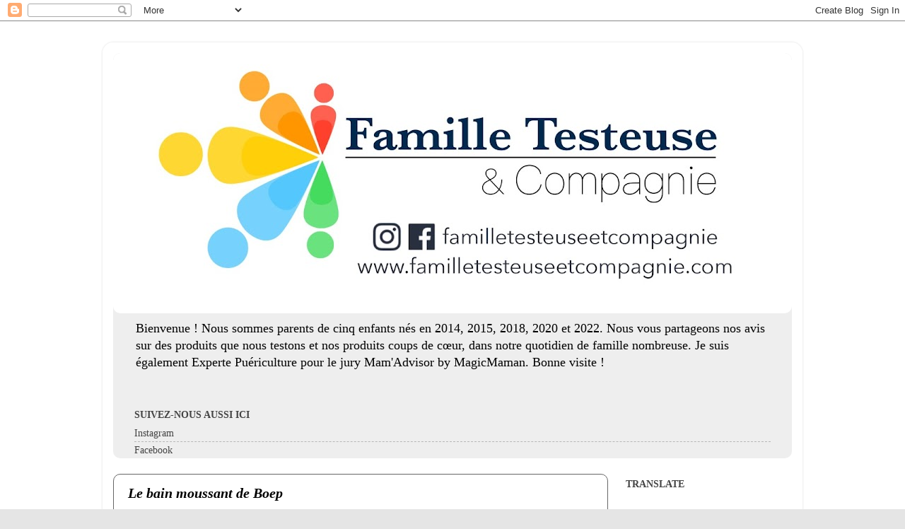

--- FILE ---
content_type: text/html; charset=UTF-8
request_url: https://www.familletesteuseetcompagnie.com/2019/03/le-bain-moussant-de-boep.html
body_size: 16796
content:
<!DOCTYPE html>
<html class='v2' dir='ltr' lang='fr'>
<head>
<link href='https://www.blogger.com/static/v1/widgets/4128112664-css_bundle_v2.css' rel='stylesheet' type='text/css'/>
<meta content='width=1100' name='viewport'/>
<meta content='text/html; charset=UTF-8' http-equiv='Content-Type'/>
<meta content='blogger' name='generator'/>
<link href='https://www.familletesteuseetcompagnie.com/favicon.ico' rel='icon' type='image/x-icon'/>
<link href='https://www.familletesteuseetcompagnie.com/2019/03/le-bain-moussant-de-boep.html' rel='canonical'/>
<link rel="alternate" type="application/atom+xml" title="Famille testeuse et compagnie - Atom" href="https://www.familletesteuseetcompagnie.com/feeds/posts/default" />
<link rel="alternate" type="application/rss+xml" title="Famille testeuse et compagnie - RSS" href="https://www.familletesteuseetcompagnie.com/feeds/posts/default?alt=rss" />
<link rel="service.post" type="application/atom+xml" title="Famille testeuse et compagnie - Atom" href="https://www.blogger.com/feeds/4043229179312275295/posts/default" />

<link rel="alternate" type="application/atom+xml" title="Famille testeuse et compagnie - Atom" href="https://www.familletesteuseetcompagnie.com/feeds/6550856016019839819/comments/default" />
<!--Can't find substitution for tag [blog.ieCssRetrofitLinks]-->
<link href='https://blogger.googleusercontent.com/img/b/R29vZ2xl/AVvXsEh0dXsxBJB5QGWxgidZeajlwkooVQs1DhUTewkTKr9OIT4U1GpAgZA_5Od5fHeAYWjbDNqeB8PulfrBBta-sFw09lHQzWKYHutNd8Wh7NtsgeUY1dC1MiVjh0BgHeuTEVUaKTVQ57ebkJi8/s200/104.jpg' rel='image_src'/>
<meta content='https://www.familletesteuseetcompagnie.com/2019/03/le-bain-moussant-de-boep.html' property='og:url'/>
<meta content='Le bain moussant de Boep' property='og:title'/>
<meta content='   Vous souvenez-vous de notre article  sur Boep :   cette marque Allemande   que nous avions découverte grâce à son baume bébé  ?     C&#39;est...' property='og:description'/>
<meta content='https://blogger.googleusercontent.com/img/b/R29vZ2xl/AVvXsEh0dXsxBJB5QGWxgidZeajlwkooVQs1DhUTewkTKr9OIT4U1GpAgZA_5Od5fHeAYWjbDNqeB8PulfrBBta-sFw09lHQzWKYHutNd8Wh7NtsgeUY1dC1MiVjh0BgHeuTEVUaKTVQ57ebkJi8/w1200-h630-p-k-no-nu/104.jpg' property='og:image'/>
<title>Famille testeuse et compagnie: Le bain moussant de Boep</title>
<style id='page-skin-1' type='text/css'><!--
/*-----------------------------------------------
Blogger Template Style
Name:     Picture Window
Designer: Blogger
URL:      www.blogger.com
----------------------------------------------- */
/* Content
----------------------------------------------- */
body {
font: normal normal 15px Georgia, Utopia, 'Palatino Linotype', Palatino, serif;
color: #000000;
background: #e5e5e5 url(//2.bp.blogspot.com/-XFFMo8eJqiE/W-2CQxQjDeI/AAAAAAAAAns/yK4X232gzt0aTMyulj-aM5ZdcV4YPKLAwCK4BGAYYCw/s0/thumbnail_logo.jpg) repeat scroll top right;
}
html body .region-inner {
min-width: 0;
max-width: 100%;
width: auto;
}
.content-outer {
font-size: 90%;
}
a:link {
text-decoration:none;
color: #444444;
}
a:visited {
text-decoration:none;
color: #000000;
}
a:hover {
text-decoration:underline;
color: #6fa8dc;
}
.content-outer {
background: transparent url(https://resources.blogblog.com/blogblog/data/1kt/transparent/white80.png) repeat scroll top left;
-moz-border-radius: 15px;
-webkit-border-radius: 15px;
-goog-ms-border-radius: 15px;
border-radius: 15px;
-moz-box-shadow: 0 0 3px rgba(0, 0, 0, .15);
-webkit-box-shadow: 0 0 3px rgba(0, 0, 0, .15);
-goog-ms-box-shadow: 0 0 3px rgba(0, 0, 0, .15);
box-shadow: 0 0 3px rgba(0, 0, 0, .15);
margin: 30px auto;
}
.content-inner {
padding: 15px;
}
/* Header
----------------------------------------------- */
.header-outer {
background: #eeeeee url(https://resources.blogblog.com/blogblog/data/1kt/transparent/header_gradient_shade.png) repeat-x scroll top left;
_background-image: none;
color: #000000;
-moz-border-radius: 10px;
-webkit-border-radius: 10px;
-goog-ms-border-radius: 10px;
border-radius: 10px;
}
.Header img, .Header #header-inner {
-moz-border-radius: 10px;
-webkit-border-radius: 10px;
-goog-ms-border-radius: 10px;
border-radius: 10px;
}
.header-inner .Header .titlewrapper,
.header-inner .Header .descriptionwrapper {
padding-left: 30px;
padding-right: 30px;
}
.Header h1 {
font: normal normal 36px Georgia, Utopia, 'Palatino Linotype', Palatino, serif;
text-shadow: 1px 1px 3px rgba(0, 0, 0, 0.3);
}
.Header h1 a {
color: #000000;
}
.Header .description {
font-size: 130%;
}
/* Tabs
----------------------------------------------- */
.tabs-inner {
margin: .5em 0 0;
padding: 0;
}
.tabs-inner .section {
margin: 0;
}
.tabs-inner .widget ul {
padding: 0;
background: #fcfcfc url(https://resources.blogblog.com/blogblog/data/1kt/transparent/tabs_gradient_shade.png) repeat scroll bottom;
-moz-border-radius: 10px;
-webkit-border-radius: 10px;
-goog-ms-border-radius: 10px;
border-radius: 10px;
}
.tabs-inner .widget li {
border: none;
}
.tabs-inner .widget li a {
display: inline-block;
padding: .5em 1em;
margin-right: 0;
color: #000000;
font: normal normal 15px Georgia, Utopia, 'Palatino Linotype', Palatino, serif;
-moz-border-radius: 0 0 0 0;
-webkit-border-top-left-radius: 0;
-webkit-border-top-right-radius: 0;
-goog-ms-border-radius: 0 0 0 0;
border-radius: 0 0 0 0;
background: transparent none no-repeat scroll top left;
border-right: 1px solid #d6d6d6;
}
.tabs-inner .widget li:first-child a {
padding-left: 1.25em;
-moz-border-radius-topleft: 10px;
-moz-border-radius-bottomleft: 10px;
-webkit-border-top-left-radius: 10px;
-webkit-border-bottom-left-radius: 10px;
-goog-ms-border-top-left-radius: 10px;
-goog-ms-border-bottom-left-radius: 10px;
border-top-left-radius: 10px;
border-bottom-left-radius: 10px;
}
.tabs-inner .widget li.selected a,
.tabs-inner .widget li a:hover {
position: relative;
z-index: 1;
background: #000000 url(https://resources.blogblog.com/blogblog/data/1kt/transparent/tabs_gradient_shade.png) repeat scroll bottom;
color: #000000;
-moz-box-shadow: 0 0 0 rgba(0, 0, 0, .15);
-webkit-box-shadow: 0 0 0 rgba(0, 0, 0, .15);
-goog-ms-box-shadow: 0 0 0 rgba(0, 0, 0, .15);
box-shadow: 0 0 0 rgba(0, 0, 0, .15);
}
/* Headings
----------------------------------------------- */
h2 {
font: normal bold 100% Georgia, Utopia, 'Palatino Linotype', Palatino, serif;
text-transform: uppercase;
color: #444444;
margin: .5em 0;
}
/* Main
----------------------------------------------- */
.main-outer {
background: transparent none repeat scroll top center;
-moz-border-radius: 0 0 0 0;
-webkit-border-top-left-radius: 0;
-webkit-border-top-right-radius: 0;
-webkit-border-bottom-left-radius: 0;
-webkit-border-bottom-right-radius: 0;
-goog-ms-border-radius: 0 0 0 0;
border-radius: 0 0 0 0;
-moz-box-shadow: 0 0 0 rgba(0, 0, 0, .15);
-webkit-box-shadow: 0 0 0 rgba(0, 0, 0, .15);
-goog-ms-box-shadow: 0 0 0 rgba(0, 0, 0, .15);
box-shadow: 0 0 0 rgba(0, 0, 0, .15);
}
.main-inner {
padding: 15px 5px 20px;
}
.main-inner .column-center-inner {
padding: 0 0;
}
.main-inner .column-left-inner {
padding-left: 0;
}
.main-inner .column-right-inner {
padding-right: 0;
}
/* Posts
----------------------------------------------- */
h3.post-title {
margin: 0;
font: italic bold 20px Georgia, Utopia, 'Palatino Linotype', Palatino, serif;
}
.comments h4 {
margin: 1em 0 0;
font: italic bold 20px Georgia, Utopia, 'Palatino Linotype', Palatino, serif;
}
.date-header span {
color: #000000;
}
.post-outer {
background-color: #ffffff;
border: solid 1px #666666;
-moz-border-radius: 10px;
-webkit-border-radius: 10px;
border-radius: 10px;
-goog-ms-border-radius: 10px;
padding: 15px 20px;
margin: 0 -20px 20px;
}
.post-body {
line-height: 1.4;
font-size: 110%;
position: relative;
}
.post-header {
margin: 0 0 1.5em;
color: #444444;
line-height: 1.6;
}
.post-footer {
margin: .5em 0 0;
color: #444444;
line-height: 1.6;
}
#blog-pager {
font-size: 140%
}
#comments .comment-author {
padding-top: 1.5em;
border-top: dashed 1px #ccc;
border-top: dashed 1px rgba(128, 128, 128, .5);
background-position: 0 1.5em;
}
#comments .comment-author:first-child {
padding-top: 0;
border-top: none;
}
.avatar-image-container {
margin: .2em 0 0;
}
/* Comments
----------------------------------------------- */
.comments .comments-content .icon.blog-author {
background-repeat: no-repeat;
background-image: url([data-uri]);
}
.comments .comments-content .loadmore a {
border-top: 1px solid #6fa8dc;
border-bottom: 1px solid #6fa8dc;
}
.comments .continue {
border-top: 2px solid #6fa8dc;
}
/* Widgets
----------------------------------------------- */
.widget ul, .widget #ArchiveList ul.flat {
padding: 0;
list-style: none;
}
.widget ul li, .widget #ArchiveList ul.flat li {
border-top: dashed 1px #ccc;
border-top: dashed 1px rgba(128, 128, 128, .5);
}
.widget ul li:first-child, .widget #ArchiveList ul.flat li:first-child {
border-top: none;
}
.widget .post-body ul {
list-style: disc;
}
.widget .post-body ul li {
border: none;
}
/* Footer
----------------------------------------------- */
.footer-outer {
color:#000000;
background: transparent url(https://resources.blogblog.com/blogblog/data/1kt/transparent/black50.png) repeat scroll top left;
-moz-border-radius: 10px 10px 10px 10px;
-webkit-border-top-left-radius: 10px;
-webkit-border-top-right-radius: 10px;
-webkit-border-bottom-left-radius: 10px;
-webkit-border-bottom-right-radius: 10px;
-goog-ms-border-radius: 10px 10px 10px 10px;
border-radius: 10px 10px 10px 10px;
-moz-box-shadow: 0 0 0 rgba(0, 0, 0, .15);
-webkit-box-shadow: 0 0 0 rgba(0, 0, 0, .15);
-goog-ms-box-shadow: 0 0 0 rgba(0, 0, 0, .15);
box-shadow: 0 0 0 rgba(0, 0, 0, .15);
}
.footer-inner {
padding: 10px 5px 20px;
}
.footer-outer a {
color: #f3ecff;
}
.footer-outer a:visited {
color: #000000;
}
.footer-outer a:hover {
color: #ffffff;
}
.footer-outer .widget h2 {
color: #999999;
}
/* Mobile
----------------------------------------------- */
html body.mobile {
height: auto;
}
html body.mobile {
min-height: 480px;
background-size: 100% auto;
}
.mobile .body-fauxcolumn-outer {
background: transparent none repeat scroll top left;
}
html .mobile .mobile-date-outer, html .mobile .blog-pager {
border-bottom: none;
background: transparent none repeat scroll top center;
margin-bottom: 10px;
}
.mobile .date-outer {
background: transparent none repeat scroll top center;
}
.mobile .header-outer, .mobile .main-outer,
.mobile .post-outer, .mobile .footer-outer {
-moz-border-radius: 0;
-webkit-border-radius: 0;
-goog-ms-border-radius: 0;
border-radius: 0;
}
.mobile .content-outer,
.mobile .main-outer,
.mobile .post-outer {
background: inherit;
border: none;
}
.mobile .content-outer {
font-size: 100%;
}
.mobile-link-button {
background-color: #444444;
}
.mobile-link-button a:link, .mobile-link-button a:visited {
color: #ffffff;
}
.mobile-index-contents {
color: #000000;
}
.mobile .tabs-inner .PageList .widget-content {
background: #000000 url(https://resources.blogblog.com/blogblog/data/1kt/transparent/tabs_gradient_shade.png) repeat scroll bottom;
color: #000000;
}
.mobile .tabs-inner .PageList .widget-content .pagelist-arrow {
border-left: 1px solid #d6d6d6;
}

--></style>
<style id='template-skin-1' type='text/css'><!--
body {
min-width: 990px;
}
.content-outer, .content-fauxcolumn-outer, .region-inner {
min-width: 990px;
max-width: 990px;
_width: 990px;
}
.main-inner .columns {
padding-left: 0px;
padding-right: 260px;
}
.main-inner .fauxcolumn-center-outer {
left: 0px;
right: 260px;
/* IE6 does not respect left and right together */
_width: expression(this.parentNode.offsetWidth -
parseInt("0px") -
parseInt("260px") + 'px');
}
.main-inner .fauxcolumn-left-outer {
width: 0px;
}
.main-inner .fauxcolumn-right-outer {
width: 260px;
}
.main-inner .column-left-outer {
width: 0px;
right: 100%;
margin-left: -0px;
}
.main-inner .column-right-outer {
width: 260px;
margin-right: -260px;
}
#layout {
min-width: 0;
}
#layout .content-outer {
min-width: 0;
width: 800px;
}
#layout .region-inner {
min-width: 0;
width: auto;
}
body#layout div.add_widget {
padding: 8px;
}
body#layout div.add_widget a {
margin-left: 32px;
}
--></style>
<style>
    body {background-image:url(\/\/2.bp.blogspot.com\/-XFFMo8eJqiE\/W-2CQxQjDeI\/AAAAAAAAAns\/yK4X232gzt0aTMyulj-aM5ZdcV4YPKLAwCK4BGAYYCw\/s0\/thumbnail_logo.jpg);}
    
@media (max-width: 200px) { body {background-image:url(\/\/2.bp.blogspot.com\/-XFFMo8eJqiE\/W-2CQxQjDeI\/AAAAAAAAAns\/yK4X232gzt0aTMyulj-aM5ZdcV4YPKLAwCK4BGAYYCw\/w200\/thumbnail_logo.jpg);}}
@media (max-width: 400px) and (min-width: 201px) { body {background-image:url(\/\/2.bp.blogspot.com\/-XFFMo8eJqiE\/W-2CQxQjDeI\/AAAAAAAAAns\/yK4X232gzt0aTMyulj-aM5ZdcV4YPKLAwCK4BGAYYCw\/w400\/thumbnail_logo.jpg);}}
@media (max-width: 800px) and (min-width: 401px) { body {background-image:url(\/\/2.bp.blogspot.com\/-XFFMo8eJqiE\/W-2CQxQjDeI\/AAAAAAAAAns\/yK4X232gzt0aTMyulj-aM5ZdcV4YPKLAwCK4BGAYYCw\/w800\/thumbnail_logo.jpg);}}
@media (max-width: 1200px) and (min-width: 801px) { body {background-image:url(\/\/2.bp.blogspot.com\/-XFFMo8eJqiE\/W-2CQxQjDeI\/AAAAAAAAAns\/yK4X232gzt0aTMyulj-aM5ZdcV4YPKLAwCK4BGAYYCw\/w1200\/thumbnail_logo.jpg);}}
/* Last tag covers anything over one higher than the previous max-size cap. */
@media (min-width: 1201px) { body {background-image:url(\/\/2.bp.blogspot.com\/-XFFMo8eJqiE\/W-2CQxQjDeI\/AAAAAAAAAns\/yK4X232gzt0aTMyulj-aM5ZdcV4YPKLAwCK4BGAYYCw\/w1600\/thumbnail_logo.jpg);}}
  </style>
<link href='https://www.blogger.com/dyn-css/authorization.css?targetBlogID=4043229179312275295&amp;zx=2fa3e830-cf42-471a-a741-1cca3c2bbef3' media='none' onload='if(media!=&#39;all&#39;)media=&#39;all&#39;' rel='stylesheet'/><noscript><link href='https://www.blogger.com/dyn-css/authorization.css?targetBlogID=4043229179312275295&amp;zx=2fa3e830-cf42-471a-a741-1cca3c2bbef3' rel='stylesheet'/></noscript>
<meta name='google-adsense-platform-account' content='ca-host-pub-1556223355139109'/>
<meta name='google-adsense-platform-domain' content='blogspot.com'/>

</head>
<body class='loading variant-shade'>
<div class='navbar section' id='navbar' name='Navbar'><div class='widget Navbar' data-version='1' id='Navbar1'><script type="text/javascript">
    function setAttributeOnload(object, attribute, val) {
      if(window.addEventListener) {
        window.addEventListener('load',
          function(){ object[attribute] = val; }, false);
      } else {
        window.attachEvent('onload', function(){ object[attribute] = val; });
      }
    }
  </script>
<div id="navbar-iframe-container"></div>
<script type="text/javascript" src="https://apis.google.com/js/platform.js"></script>
<script type="text/javascript">
      gapi.load("gapi.iframes:gapi.iframes.style.bubble", function() {
        if (gapi.iframes && gapi.iframes.getContext) {
          gapi.iframes.getContext().openChild({
              url: 'https://www.blogger.com/navbar/4043229179312275295?po\x3d6550856016019839819\x26origin\x3dhttps://www.familletesteuseetcompagnie.com',
              where: document.getElementById("navbar-iframe-container"),
              id: "navbar-iframe"
          });
        }
      });
    </script><script type="text/javascript">
(function() {
var script = document.createElement('script');
script.type = 'text/javascript';
script.src = '//pagead2.googlesyndication.com/pagead/js/google_top_exp.js';
var head = document.getElementsByTagName('head')[0];
if (head) {
head.appendChild(script);
}})();
</script>
</div></div>
<div class='body-fauxcolumns'>
<div class='fauxcolumn-outer body-fauxcolumn-outer'>
<div class='cap-top'>
<div class='cap-left'></div>
<div class='cap-right'></div>
</div>
<div class='fauxborder-left'>
<div class='fauxborder-right'></div>
<div class='fauxcolumn-inner'>
</div>
</div>
<div class='cap-bottom'>
<div class='cap-left'></div>
<div class='cap-right'></div>
</div>
</div>
</div>
<div class='content'>
<div class='content-fauxcolumns'>
<div class='fauxcolumn-outer content-fauxcolumn-outer'>
<div class='cap-top'>
<div class='cap-left'></div>
<div class='cap-right'></div>
</div>
<div class='fauxborder-left'>
<div class='fauxborder-right'></div>
<div class='fauxcolumn-inner'>
</div>
</div>
<div class='cap-bottom'>
<div class='cap-left'></div>
<div class='cap-right'></div>
</div>
</div>
</div>
<div class='content-outer'>
<div class='content-cap-top cap-top'>
<div class='cap-left'></div>
<div class='cap-right'></div>
</div>
<div class='fauxborder-left content-fauxborder-left'>
<div class='fauxborder-right content-fauxborder-right'></div>
<div class='content-inner'>
<header>
<div class='header-outer'>
<div class='header-cap-top cap-top'>
<div class='cap-left'></div>
<div class='cap-right'></div>
</div>
<div class='fauxborder-left header-fauxborder-left'>
<div class='fauxborder-right header-fauxborder-right'></div>
<div class='region-inner header-inner'>
<div class='header section' id='header' name='En-tête'><div class='widget Header' data-version='1' id='Header1'>
<div id='header-inner'>
<a href='https://www.familletesteuseetcompagnie.com/' style='display: block'>
<img alt='Famille testeuse et compagnie' height='368px; ' id='Header1_headerimg' src='https://blogger.googleusercontent.com/img/b/R29vZ2xl/AVvXsEhqA6q-u_-4kRtzR_2I46miR2YrfWcWo4thD564l8S9G9PAHCHCirsnihvNk-uDLmCIsDlnN0d-EsP7hCW5fdt3PL4QcVGEtUqdPOAo4z99XPiZvG6NAT-mEoJ8_VRn02tXZE1efqbqZdAT/s960/thumbnail_copyright.jpg' style='display: block' width='960px; '/>
</a>
<div class='descriptionwrapper'>
<p class='description'><span>Bienvenue !
Nous sommes parents de cinq enfants nés en 2014, 2015, 2018, 2020 et 2022.

Nous vous partageons nos avis sur des produits que nous testons et nos produits coups de cœur, dans notre quotidien de famille nombreuse.
Je suis également Experte Puériculture pour le jury Mam'Advisor by MagicMaman. 
Bonne visite !</span></p>
</div>
</div>
</div><div class='widget LinkList' data-version='1' id='LinkList1'>
<h2>Suivez-nous aussi ici</h2>
<div class='widget-content'>
<ul>
<li><a href='https://www.instagram.com/familletesteuseetcompagnie/'>Instagram</a></li>
<li><a href='https://www.facebook.com/familletesteuseetcompagnie'>Facebook</a></li>
</ul>
<div class='clear'></div>
</div>
</div></div>
</div>
</div>
<div class='header-cap-bottom cap-bottom'>
<div class='cap-left'></div>
<div class='cap-right'></div>
</div>
</div>
</header>
<div class='tabs-outer'>
<div class='tabs-cap-top cap-top'>
<div class='cap-left'></div>
<div class='cap-right'></div>
</div>
<div class='fauxborder-left tabs-fauxborder-left'>
<div class='fauxborder-right tabs-fauxborder-right'></div>
<div class='region-inner tabs-inner'>
<div class='tabs no-items section' id='crosscol' name='Toutes les colonnes'></div>
<div class='tabs no-items section' id='crosscol-overflow' name='Cross-Column 2'></div>
</div>
</div>
<div class='tabs-cap-bottom cap-bottom'>
<div class='cap-left'></div>
<div class='cap-right'></div>
</div>
</div>
<div class='main-outer'>
<div class='main-cap-top cap-top'>
<div class='cap-left'></div>
<div class='cap-right'></div>
</div>
<div class='fauxborder-left main-fauxborder-left'>
<div class='fauxborder-right main-fauxborder-right'></div>
<div class='region-inner main-inner'>
<div class='columns fauxcolumns'>
<div class='fauxcolumn-outer fauxcolumn-center-outer'>
<div class='cap-top'>
<div class='cap-left'></div>
<div class='cap-right'></div>
</div>
<div class='fauxborder-left'>
<div class='fauxborder-right'></div>
<div class='fauxcolumn-inner'>
</div>
</div>
<div class='cap-bottom'>
<div class='cap-left'></div>
<div class='cap-right'></div>
</div>
</div>
<div class='fauxcolumn-outer fauxcolumn-left-outer'>
<div class='cap-top'>
<div class='cap-left'></div>
<div class='cap-right'></div>
</div>
<div class='fauxborder-left'>
<div class='fauxborder-right'></div>
<div class='fauxcolumn-inner'>
</div>
</div>
<div class='cap-bottom'>
<div class='cap-left'></div>
<div class='cap-right'></div>
</div>
</div>
<div class='fauxcolumn-outer fauxcolumn-right-outer'>
<div class='cap-top'>
<div class='cap-left'></div>
<div class='cap-right'></div>
</div>
<div class='fauxborder-left'>
<div class='fauxborder-right'></div>
<div class='fauxcolumn-inner'>
</div>
</div>
<div class='cap-bottom'>
<div class='cap-left'></div>
<div class='cap-right'></div>
</div>
</div>
<!-- corrects IE6 width calculation -->
<div class='columns-inner'>
<div class='column-center-outer'>
<div class='column-center-inner'>
<div class='main section' id='main' name='Principal'><div class='widget Blog' data-version='1' id='Blog1'>
<div class='blog-posts hfeed'>

          <div class="date-outer">
        

          <div class="date-posts">
        
<div class='post-outer'>
<div class='post hentry uncustomized-post-template' itemprop='blogPost' itemscope='itemscope' itemtype='http://schema.org/BlogPosting'>
<meta content='https://blogger.googleusercontent.com/img/b/R29vZ2xl/AVvXsEh0dXsxBJB5QGWxgidZeajlwkooVQs1DhUTewkTKr9OIT4U1GpAgZA_5Od5fHeAYWjbDNqeB8PulfrBBta-sFw09lHQzWKYHutNd8Wh7NtsgeUY1dC1MiVjh0BgHeuTEVUaKTVQ57ebkJi8/s200/104.jpg' itemprop='image_url'/>
<meta content='4043229179312275295' itemprop='blogId'/>
<meta content='6550856016019839819' itemprop='postId'/>
<a name='6550856016019839819'></a>
<h3 class='post-title entry-title' itemprop='name'>
Le bain moussant de Boep
</h3>
<div class='post-header'>
<div class='post-header-line-1'></div>
</div>
<div class='post-body entry-content' id='post-body-6550856016019839819' itemprop='description articleBody'>
<div class="separator" style="clear: both; text-align: center;">
<a href="https://blogger.googleusercontent.com/img/b/R29vZ2xl/AVvXsEh0dXsxBJB5QGWxgidZeajlwkooVQs1DhUTewkTKr9OIT4U1GpAgZA_5Od5fHeAYWjbDNqeB8PulfrBBta-sFw09lHQzWKYHutNd8Wh7NtsgeUY1dC1MiVjh0BgHeuTEVUaKTVQ57ebkJi8/s1600/104.jpg" imageanchor="1" style="margin-left: 1em; margin-right: 1em;"><span style="font-family: Georgia, Times New Roman, serif;"><img border="0" data-original-height="268" data-original-width="512" height="104" src="https://blogger.googleusercontent.com/img/b/R29vZ2xl/AVvXsEh0dXsxBJB5QGWxgidZeajlwkooVQs1DhUTewkTKr9OIT4U1GpAgZA_5Od5fHeAYWjbDNqeB8PulfrBBta-sFw09lHQzWKYHutNd8Wh7NtsgeUY1dC1MiVjh0BgHeuTEVUaKTVQ57ebkJi8/s200/104.jpg" width="200" /></span></a></div>
<div class="separator" style="clear: both; text-align: center;">
<span style="font-family: Georgia, Times New Roman, serif;">Vous souvenez-vous de <a href="https://www.familletesteuseetcompagnie.com/2019/01/baume-bebe-de-boep-mamadvisor-by.html">notre article</a> sur Boep :</span></div>
<div class="separator" style="clear: both; text-align: center;">
<span style="font-family: Georgia, Times New Roman, serif;">cette marque Allemande</span></div>
<div class="separator" style="clear: both; text-align: center;">
<span style="font-family: Georgia, Times New Roman, serif;">que nous avions découverte grâce à son <a href="https://www.familletesteuseetcompagnie.com/2019/01/baume-bebe-de-boep-mamadvisor-by.html">baume bébé</a> ?</span></div>
<div class="separator" style="clear: both; text-align: center;">
<span style="font-family: Georgia, Times New Roman, serif;"><br /></span></div>
<div class="separator" style="clear: both; text-align: center;">
<span style="font-family: Georgia, Times New Roman, serif;">C'est <a href="https://www.familletesteuseetcompagnie.com/2019/01/baume-bebe-de-boep-mamadvisor-by.html">ICI</a> que ça se passe ! =)</span></div>
<div class="separator" style="clear: both; text-align: center;">
<span style="font-family: Georgia, Times New Roman, serif;"><br /></span></div>
<div class="separator" style="clear: both; text-align: center;">
<span style="font-family: Georgia, Times New Roman, serif;">La marque nous a permis de tester leur bain moussant,</span></div>
<div class="separator" style="clear: both; text-align: center;">
<span style="font-family: Georgia, Times New Roman, serif;">dit : Schaumbad.</span></div>
<div class="separator" style="clear: both; text-align: center;">
<span style="font-family: Georgia, Times New Roman, serif;"><br /></span></div>
<div class="separator" style="clear: both; text-align: center;">
<span style="font-family: Georgia, Times New Roman, serif;"><a href="https://blogger.googleusercontent.com/img/b/R29vZ2xl/AVvXsEjw4sExrafWeCLHibcFa0n7Xu096Nojll5tie-Dbi09weR8Dlmd59laJ3bCNqZPjzpb3RiofzsTfXEVu3n1hawA-MHBLLHdjlq7IPQEe_AdCeMkK55cTWYXxOeis8Tq-w-8B6h8tuT5F6vl/s1600/IMG_0698.JPG" imageanchor="1"><img border="0" height="320" src="https://blogger.googleusercontent.com/img/b/R29vZ2xl/AVvXsEjw4sExrafWeCLHibcFa0n7Xu096Nojll5tie-Dbi09weR8Dlmd59laJ3bCNqZPjzpb3RiofzsTfXEVu3n1hawA-MHBLLHdjlq7IPQEe_AdCeMkK55cTWYXxOeis8Tq-w-8B6h8tuT5F6vl/s320/IMG_0698.JPG" width="114" /></a></span></div>
<div class="separator" style="clear: both; text-align: center;">
<span style="font-family: Georgia, Times New Roman, serif;"><br /></span></div>
<div class="separator" style="clear: both; text-align: center;">
<span style="font-family: Georgia, Times New Roman, serif;">Le bain moussant de Boep</span></div>
<div class="separator" style="clear: both; text-align: center;">
<span style="font-family: Georgia, Times New Roman, serif;">a une odeur fraîche&nbsp;et naturelle que j'aime beaucoup !</span></div>
<div class="separator" style="clear: both; text-align: center;">
<span style="font-family: Georgia, Times New Roman, serif;">Il est à base d'extrait de fleur de souci.</span></div>
<div class="separator" style="clear: both; text-align: center;">
<span style="font-family: Georgia, Times New Roman, serif;"><br /></span></div>
<div class="separator" style="clear: both; text-align: center;">
<span style="font-family: Georgia, Times New Roman, serif;">Les extraits de fleur de souci ont une action</span></div>
<div class="separator" style="clear: both; text-align: center;">
<span style="font-family: Georgia, Times New Roman, serif;">préventive face à la sécheresse cutanée.</span></div>
<div class="separator" style="clear: both; text-align: center;">
<span style="font-family: Georgia, Times New Roman, serif;"><br /></span></div>
<div class="separator" style="clear: both; text-align: center;">
<span style="font-family: Georgia, Times New Roman, serif;">Ce bain moussant est parfait pour les enfants,</span></div>
<div class="separator" style="clear: both; text-align: center;">
<span style="font-family: Georgia, Times New Roman, serif;">afin de leur offrir un moment amusant,</span></div>
<div class="separator" style="clear: both; text-align: center;">
<span style="font-family: Georgia, Times New Roman, serif;">tout en nourrissant leur peau,</span></div>
<div class="separator" style="clear: both; text-align: center;">
<span style="font-family: Georgia, Times New Roman, serif;">même les plus sensibles.</span></div>
<div class="separator" style="clear: both; text-align: center;">
<span style="font-family: Georgia, Times New Roman, serif;"><br /></span></div>
<div class="separator" style="clear: both; text-align: center;">
<span style="font-family: Georgia, Times New Roman, serif;">La mousse créée par les agents tensioactifs naturels de ce produit</span></div>
<div class="separator" style="clear: both; text-align: center;">
<span style="font-family: Georgia, Times New Roman, serif;">est douce et légère.</span></div>
<div class="separator" style="clear: both; text-align: center;">
<span style="font-family: Georgia, Times New Roman, serif;">Elle dure sur tout le temps du bain,</span></div>
<div class="separator" style="clear: both; text-align: center;">
<span style="font-family: Georgia, Times New Roman, serif;">ce qui est rare pour les bains moussants !</span></div>
<div class="separator" style="clear: both; text-align: center;">
<br /></div>
<div class="separator" style="clear: both; text-align: center;">
<iframe allowfullscreen="allowfullscreen" class="b-hbp-video b-uploaded" frameborder="0" height="266" id="BLOGGER-video-5678a6ad7b6c37d0-12026" mozallowfullscreen="mozallowfullscreen" src="https://www.blogger.com/video.g?token=AD6v5dyjJq1gxi9aKI57ivRuUKrvRyw2bRxLLFS7DMEjkwfGB7R61iXKhqqN6nDjJloe91SDxx52O0MgPITP4tAUrwHXhaH8KAaIU5LKHvsg-b3YkTBTog1y7ENqA6L6Z4omiZO85B12" webkitallowfullscreen="webkitallowfullscreen" width="320"></iframe></div>
<div class="separator" style="clear: both; text-align: center;">
<span style="font-family: Georgia, Times New Roman, serif;"><br /></span></div>
<div class="separator" style="clear: both; text-align: center;">
<span style="font-family: Georgia, Times New Roman, serif;">Mes filles ont donc pris un réel plaisir à l'utiliser,</span></div>
<div class="separator" style="clear: both; text-align: center;">
<span style="font-family: Georgia, Times New Roman, serif;">et ainsi, à prendre leur bain sans sourciller !</span></div>
<div class="separator" style="clear: both; text-align: center;">
<span style="font-family: Georgia, Times New Roman, serif;"><br /></span></div>
<div class="" style="clear: both; text-align: center;">
<span style="font-family: Georgia, Times New Roman, serif;">J'en suis encore plus contente,</span></div>
<div class="" style="clear: both; text-align: center;">
<span style="font-family: Georgia, Times New Roman, serif;">quand je regarde la composition</span></div>
<div class="" style="clear: both; text-align: center;">
<span style="background-color: white; text-align: start;"><span style="font-family: Georgia, Times New Roman, serif; font-size: x-small;">"aqua, coco glucoside, lauryl glucoside, cocamidopropyl betaine, glyceryl oleate,</span></span></div>
<div class="" style="clear: both; text-align: center;">
<span style="background-color: white; text-align: start;"><span style="font-family: Georgia, Times New Roman, serif; font-size: x-small;">disodium cocoyl glutamate, bisabolol, calendula officinalis flower extract (extrait de fleur de souci),</span></span></div>
<div class="" style="clear: both; text-align: center;">
<span style="background-color: white; text-align: start;"><span style="font-family: Georgia, Times New Roman, serif; font-size: x-small;">sodium cocoyl glutamate, glycerin, betaine, parfum, sodium benzoate, citric acid, limonene"</span></span></div>
<div class="" style="clear: both; text-align: center;">
<span style="background-color: white; text-align: start;"><span style="font-family: Georgia, Times New Roman, serif;">qui est certifiée à 98,3% d'ingrédients d'origine naturelle.</span></span></div>
<div class="" style="clear: both; text-align: center;">
<span style="background-color: white; text-align: start;"><span style="font-family: Georgia, Times New Roman, serif;"><br /></span></span></div>
<div class="" style="clear: both; text-align: center;">
<span style="background-color: white; text-align: start;"><span style="font-family: Georgia, Times New Roman, serif;">Il est également végan,</span></span></div>
<div class="" style="clear: both; text-align: center;">
<span style="font-family: Georgia, Times New Roman, serif;"><span style="background-color: white; text-align: start;">sans huiles minérales, paraben,</span><span style="background-color: white; text-align: start;">&nbsp;silicones, paraffines,</span><span style="background-color: white; text-align: start;">&nbsp;PEGs &amp; parfums synthétiques.</span></span></div>
<div class="separator" style="clear: both; text-align: center;">
<a href="https://blogger.googleusercontent.com/img/b/R29vZ2xl/AVvXsEjMm2yXG_de3EcIZ0LXyIlFDc6iy9KzL9BrnYdSgm_P5O-wItTwo1dbjf9WXO-1Bl_3GQTZ6npkxze2twNRs9kZaXPoF-fsA2atgipXsHn4RYw4Z4YWV8RDuFZBqzptfsKYkGRJHPZMpUUi/s1600/Logos_neu2_grande.png" imageanchor="1" style="margin-left: 1em; margin-right: 1em;"><span style="font-family: Georgia, Times New Roman, serif;"><img border="0" height="71" src="https://blogger.googleusercontent.com/img/b/R29vZ2xl/AVvXsEjMm2yXG_de3EcIZ0LXyIlFDc6iy9KzL9BrnYdSgm_P5O-wItTwo1dbjf9WXO-1Bl_3GQTZ6npkxze2twNRs9kZaXPoF-fsA2atgipXsHn4RYw4Z4YWV8RDuFZBqzptfsKYkGRJHPZMpUUi/s320/Logos_neu2_grande.png" width="320" /></span></a></div>
<div class="separator" style="clear: both; text-align: center;">
<span style="font-family: Georgia, Times New Roman, serif;">C'est donc les yeux fermés que nous pouvons faire confiance à Boep !</span></div>
<div class="separator" style="clear: both; text-align: center;">
<span style="font-family: Georgia, Times New Roman, serif;"><br /></span></div>
<div class="separator" style="clear: both; text-align: center;">
<span style="font-family: Georgia, Times New Roman, serif;"><u>Merci beaucoup Boep, pour cette jolie découverte !</u></span></div>
<div class="separator" style="clear: both; text-align: center;">
<span style="font-family: Georgia, Times New Roman, serif;"><br /></span></div>
<div class="separator" style="clear: both; text-align: center;">
<span style="font-family: Georgia, Times New Roman, serif;">Retrouvez le bain moussant au prix de 14&#8364;uros95,</span></div>
<div class="separator" style="clear: both; text-align: center;">
<span style="font-family: Georgia, Times New Roman, serif;">sur <a href="https://dasboep.de/products/schaumbad?lang=fr">leur site</a>.</span></div>
<div style='clear: both;'></div>
</div>
<div class='post-footer'>
<div class='post-footer-line post-footer-line-1'>
<span class='post-author vcard'>
</span>
<span class='post-timestamp'>
à
<meta content='https://www.familletesteuseetcompagnie.com/2019/03/le-bain-moussant-de-boep.html' itemprop='url'/>
<a class='timestamp-link' href='https://www.familletesteuseetcompagnie.com/2019/03/le-bain-moussant-de-boep.html' rel='bookmark' title='permanent link'><abbr class='published' itemprop='datePublished' title='2019-03-23T21:37:00+01:00'>mars 23, 2019</abbr></a>
</span>
<span class='post-comment-link'>
</span>
<span class='post-icons'>
</span>
<div class='post-share-buttons goog-inline-block'>
<a class='goog-inline-block share-button sb-email' href='https://www.blogger.com/share-post.g?blogID=4043229179312275295&postID=6550856016019839819&target=email' target='_blank' title='Envoyer par e-mail'><span class='share-button-link-text'>Envoyer par e-mail</span></a><a class='goog-inline-block share-button sb-blog' href='https://www.blogger.com/share-post.g?blogID=4043229179312275295&postID=6550856016019839819&target=blog' onclick='window.open(this.href, "_blank", "height=270,width=475"); return false;' target='_blank' title='BlogThis!'><span class='share-button-link-text'>BlogThis!</span></a><a class='goog-inline-block share-button sb-twitter' href='https://www.blogger.com/share-post.g?blogID=4043229179312275295&postID=6550856016019839819&target=twitter' target='_blank' title='Partager sur X'><span class='share-button-link-text'>Partager sur X</span></a><a class='goog-inline-block share-button sb-facebook' href='https://www.blogger.com/share-post.g?blogID=4043229179312275295&postID=6550856016019839819&target=facebook' onclick='window.open(this.href, "_blank", "height=430,width=640"); return false;' target='_blank' title='Partager sur Facebook'><span class='share-button-link-text'>Partager sur Facebook</span></a><a class='goog-inline-block share-button sb-pinterest' href='https://www.blogger.com/share-post.g?blogID=4043229179312275295&postID=6550856016019839819&target=pinterest' target='_blank' title='Partager sur Pinterest'><span class='share-button-link-text'>Partager sur Pinterest</span></a>
</div>
</div>
<div class='post-footer-line post-footer-line-2'>
<span class='post-labels'>
Libellés :
<a href='https://www.familletesteuseetcompagnie.com/search/label/Avis' rel='tag'>Avis</a>,
<a href='https://www.familletesteuseetcompagnie.com/search/label/Boep' rel='tag'>Boep</a>,
<a href='https://www.familletesteuseetcompagnie.com/search/label/Soin%20b%C3%A9b%C3%A9%20et%20enfant' rel='tag'>Soin bébé et enfant</a>,
<a href='https://www.familletesteuseetcompagnie.com/search/label/Tests%20de%20produits' rel='tag'>Tests de produits</a>
</span>
</div>
<div class='post-footer-line post-footer-line-3'>
<span class='post-location'>
</span>
</div>
</div>
</div>
<div class='comments' id='comments'>
<a name='comments'></a>
<h4>Aucun commentaire:</h4>
<div id='Blog1_comments-block-wrapper'>
<dl class='avatar-comment-indent' id='comments-block'>
</dl>
</div>
<p class='comment-footer'>
<div class='comment-form'>
<a name='comment-form'></a>
<h4 id='comment-post-message'>Enregistrer un commentaire</h4>
<p>
</p>
<a href='https://www.blogger.com/comment/frame/4043229179312275295?po=6550856016019839819&hl=fr&saa=85391&origin=https://www.familletesteuseetcompagnie.com' id='comment-editor-src'></a>
<iframe allowtransparency='true' class='blogger-iframe-colorize blogger-comment-from-post' frameborder='0' height='410px' id='comment-editor' name='comment-editor' src='' width='100%'></iframe>
<script src='https://www.blogger.com/static/v1/jsbin/1345082660-comment_from_post_iframe.js' type='text/javascript'></script>
<script type='text/javascript'>
      BLOG_CMT_createIframe('https://www.blogger.com/rpc_relay.html');
    </script>
</div>
</p>
</div>
</div>

        </div></div>
      
</div>
<div class='blog-pager' id='blog-pager'>
<span id='blog-pager-newer-link'>
<a class='blog-pager-newer-link' href='https://www.familletesteuseetcompagnie.com/2019/03/masque-purifiant-au-charbon-actif-origins.html' id='Blog1_blog-pager-newer-link' title='Article plus récent'>Article plus récent</a>
</span>
<span id='blog-pager-older-link'>
<a class='blog-pager-older-link' href='https://www.familletesteuseetcompagnie.com/2019/03/le-casque-earfun-kids-dacoufun.html' id='Blog1_blog-pager-older-link' title='Article plus ancien'>Article plus ancien</a>
</span>
<a class='home-link' href='https://www.familletesteuseetcompagnie.com/'>Accueil</a>
</div>
<div class='clear'></div>
<div class='post-feeds'>
<div class='feed-links'>
Inscription à :
<a class='feed-link' href='https://www.familletesteuseetcompagnie.com/feeds/6550856016019839819/comments/default' target='_blank' type='application/atom+xml'>Publier les commentaires (Atom)</a>
</div>
</div>
</div><div class='widget FeaturedPost' data-version='1' id='FeaturedPost1'>
<div class='post-summary'>
<h3><a href='https://www.familletesteuseetcompagnie.com/2018/02/une-presentation-simpose.html'>Une présentation s&#39;impose.</a></h3>
<p>
    Pourquoi, pourquoi pas... Après des mois de réflexion, je me lance enfin  !     Je me prénomme Vinciane, jeune femme de vingt-huit ans, ...
</p>
</div>
<style type='text/css'>
    .image {
      width: 100%;
    }
  </style>
<div class='clear'></div>
</div><div class='widget PopularPosts' data-version='1' id='PopularPosts1'>
<div class='widget-content popular-posts'>
<ul>
<li>
<div class='item-content'>
<div class='item-thumbnail'>
<a href='https://www.familletesteuseetcompagnie.com/2020/12/native-eau-minerale-intermarche-nourrissons-la-boite-rose.html' target='_blank'>
<img alt='' border='0' src='https://blogger.googleusercontent.com/img/b/R29vZ2xl/AVvXsEgDVvMZtkBd7_guFeFwZi_OQOWXf8AD7WL6qa3kGEBJIRSguWVlxTb9zxgnJ-twKY6i7MluAPVtoo0eiv2-p_b3ppLAUcahdX8g02HHHhj0p13kXsW65YD-BCxBPKIka2aCpKHg5BAWqzuw/w72-h72-p-k-no-nu/LOGO.png'/>
</a>
</div>
<div class='item-title'><a href='https://www.familletesteuseetcompagnie.com/2020/12/native-eau-minerale-intermarche-nourrissons-la-boite-rose.html'>Native : l'eau minérale naturelle adaptée pour l'alimentation des nourrissons</a></div>
<div class='item-snippet'>&#160; Native est une eau minérale naturelle du Centre-Val de Loire, commercialisée par Intermarché depuis le début de l&#39;été 2020. Née d&#39;...</div>
</div>
<div style='clear: both;'></div>
</li>
<li>
<div class='item-content'>
<div class='item-thumbnail'>
<a href='https://www.familletesteuseetcompagnie.com/2019/07/bibrond-elhee.html' target='_blank'>
<img alt='' border='0' src='https://blogger.googleusercontent.com/img/b/R29vZ2xl/AVvXsEjigzT0m91m6riyk46ErepIo7zNbEB75wE83V7Kie8Vi2KdfWOz0uq1hDeOMPFvU7pnIsuiMpFh1Cf-SQuIdVAluRhPuSgEopBT5cDjAxsiaRg2EB1XvNMkkhSTC1qX408KNWbK-U9AIsGc/w72-h72-p-k-no-nu/t%25C3%25A9l%25C3%25A9chargement.png'/>
</a>
</div>
<div class='item-title'><a href='https://www.familletesteuseetcompagnie.com/2019/07/bibrond-elhee.html'>Le BibRond de Élhée - Mam'Advisor by MagicMaman Parents Jury 2019/2020</a></div>
<div class='item-snippet'>     Élhée est une marque toute récente,   qui a vu le jour grâce à Allison Piraud,   soucieuse de construire un univers éthique   et esthét...</div>
</div>
<div style='clear: both;'></div>
</li>
</ul>
<div class='clear'></div>
</div>
</div></div>
</div>
</div>
<div class='column-left-outer'>
<div class='column-left-inner'>
<aside>
</aside>
</div>
</div>
<div class='column-right-outer'>
<div class='column-right-inner'>
<aside>
<div class='sidebar section' id='sidebar-right-1'><div class='widget Translate' data-version='1' id='Translate1'>
<h2 class='title'>Translate</h2>
<div id='google_translate_element'></div>
<script>
    function googleTranslateElementInit() {
      new google.translate.TranslateElement({
        pageLanguage: 'fr',
        autoDisplay: 'true',
        layout: google.translate.TranslateElement.InlineLayout.VERTICAL
      }, 'google_translate_element');
    }
  </script>
<script src='//translate.google.com/translate_a/element.js?cb=googleTranslateElementInit'></script>
<div class='clear'></div>
</div><div class='widget BlogSearch' data-version='1' id='BlogSearch1'>
<h2 class='title'>Rechercher dans ce blog</h2>
<div class='widget-content'>
<div id='BlogSearch1_form'>
<form action='https://www.familletesteuseetcompagnie.com/search' class='gsc-search-box' target='_top'>
<table cellpadding='0' cellspacing='0' class='gsc-search-box'>
<tbody>
<tr>
<td class='gsc-input'>
<input autocomplete='off' class='gsc-input' name='q' size='10' title='search' type='text' value=''/>
</td>
<td class='gsc-search-button'>
<input class='gsc-search-button' title='search' type='submit' value='Rechercher'/>
</td>
</tr>
</tbody>
</table>
</form>
</div>
</div>
<div class='clear'></div>
</div><div class='widget PageList' data-version='1' id='PageList1'>
<h2>Pages</h2>
<div class='widget-content'>
<ul>
<li>
<a href='https://www.familletesteuseetcompagnie.com/'>Accueil</a>
</li>
</ul>
<div class='clear'></div>
</div>
</div><div class='widget Label' data-version='1' id='Label2'>
<h2>Marques</h2>
<div class='widget-content list-label-widget-content'>
<ul>
<li>
<a dir='ltr' href='https://www.familletesteuseetcompagnie.com/search/label/A-qui-S'>A-qui-S</a>
<span dir='ltr'>(1)</span>
</li>
<li>
<a dir='ltr' href='https://www.familletesteuseetcompagnie.com/search/label/Acad%C3%A9mie%20Scientifique%20de%20Beaut%C3%A9'>Académie Scientifique de Beauté</a>
<span dir='ltr'>(1)</span>
</li>
<li>
<a dir='ltr' href='https://www.familletesteuseetcompagnie.com/search/label/Acoufun'>Acoufun</a>
<span dir='ltr'>(1)</span>
</li>
<li>
<a dir='ltr' href='https://www.familletesteuseetcompagnie.com/search/label/Alphanova'>Alphanova</a>
<span dir='ltr'>(2)</span>
</li>
<li>
<a dir='ltr' href='https://www.familletesteuseetcompagnie.com/search/label/Asmodee'>Asmodee</a>
<span dir='ltr'>(1)</span>
</li>
<li>
<a dir='ltr' href='https://www.familletesteuseetcompagnie.com/search/label/Av%C3%A8ne'>Avène</a>
<span dir='ltr'>(1)</span>
</li>
<li>
<a dir='ltr' href='https://www.familletesteuseetcompagnie.com/search/label/B%20Kids'>B Kids</a>
<span dir='ltr'>(1)</span>
</li>
<li>
<a dir='ltr' href='https://www.familletesteuseetcompagnie.com/search/label/Babiators'>Babiators</a>
<span dir='ltr'>(1)</span>
</li>
<li>
<a dir='ltr' href='https://www.familletesteuseetcompagnie.com/search/label/Baby%20Art'>Baby Art</a>
<span dir='ltr'>(2)</span>
</li>
<li>
<a dir='ltr' href='https://www.familletesteuseetcompagnie.com/search/label/BabyBj%C3%B6rn'>BabyBjörn</a>
<span dir='ltr'>(2)</span>
</li>
<li>
<a dir='ltr' href='https://www.familletesteuseetcompagnie.com/search/label/BabyToLove'>BabyToLove</a>
<span dir='ltr'>(6)</span>
</li>
<li>
<a dir='ltr' href='https://www.familletesteuseetcompagnie.com/search/label/Babybio'>Babybio</a>
<span dir='ltr'>(2)</span>
</li>
<li>
<a dir='ltr' href='https://www.familletesteuseetcompagnie.com/search/label/Babydose'>Babydose</a>
<span dir='ltr'>(1)</span>
</li>
<li>
<a dir='ltr' href='https://www.familletesteuseetcompagnie.com/search/label/Babymel%20%3A%20Zip%20%26%20Zo%C3%A9'>Babymel : Zip &amp; Zoé</a>
<span dir='ltr'>(1)</span>
</li>
<li>
<a dir='ltr' href='https://www.familletesteuseetcompagnie.com/search/label/Bemini'>Bemini</a>
<span dir='ltr'>(1)</span>
</li>
<li>
<a dir='ltr' href='https://www.familletesteuseetcompagnie.com/search/label/Benjamins'>Benjamins</a>
<span dir='ltr'>(1)</span>
</li>
<li>
<a dir='ltr' href='https://www.familletesteuseetcompagnie.com/search/label/Bi-Oil'>Bi-Oil</a>
<span dir='ltr'>(1)</span>
</li>
<li>
<a dir='ltr' href='https://www.familletesteuseetcompagnie.com/search/label/Bibalou'>Bibalou</a>
<span dir='ltr'>(1)</span>
</li>
<li>
<a dir='ltr' href='https://www.familletesteuseetcompagnie.com/search/label/Bibs'>Bibs</a>
<span dir='ltr'>(2)</span>
</li>
<li>
<a dir='ltr' href='https://www.familletesteuseetcompagnie.com/search/label/Biolane'>Biolane</a>
<span dir='ltr'>(4)</span>
</li>
<li>
<a dir='ltr' href='https://www.familletesteuseetcompagnie.com/search/label/Blabook'>Blabook</a>
<span dir='ltr'>(1)</span>
</li>
<li>
<a dir='ltr' href='https://www.familletesteuseetcompagnie.com/search/label/Bl%C3%A9dina'>Blédina</a>
<span dir='ltr'>(1)</span>
</li>
<li>
<a dir='ltr' href='https://www.familletesteuseetcompagnie.com/search/label/Bo%20Jungle'>Bo Jungle</a>
<span dir='ltr'>(2)</span>
</li>
<li>
<a dir='ltr' href='https://www.familletesteuseetcompagnie.com/search/label/Bobux'>Bobux</a>
<span dir='ltr'>(1)</span>
</li>
<li>
<a dir='ltr' href='https://www.familletesteuseetcompagnie.com/search/label/Boep'>Boep</a>
<span dir='ltr'>(2)</span>
</li>
<li>
<a dir='ltr' href='https://www.familletesteuseetcompagnie.com/search/label/Bookinou'>Bookinou</a>
<span dir='ltr'>(2)</span>
</li>
<li>
<a dir='ltr' href='https://www.familletesteuseetcompagnie.com/search/label/Buccotherm'>Buccotherm</a>
<span dir='ltr'>(2)</span>
</li>
<li>
<a dir='ltr' href='https://www.familletesteuseetcompagnie.com/search/label/B%C3%A9aba'>Béaba</a>
<span dir='ltr'>(1)</span>
</li>
<li>
<a dir='ltr' href='https://www.familletesteuseetcompagnie.com/search/label/B%C3%A9b%C3%A9%20Cadum'>Bébé Cadum</a>
<span dir='ltr'>(1)</span>
</li>
<li>
<a dir='ltr' href='https://www.familletesteuseetcompagnie.com/search/label/Capitola'>Capitola</a>
<span dir='ltr'>(1)</span>
</li>
<li>
<a dir='ltr' href='https://www.familletesteuseetcompagnie.com/search/label/Carryboo'>Carryboo</a>
<span dir='ltr'>(2)</span>
</li>
<li>
<a dir='ltr' href='https://www.familletesteuseetcompagnie.com/search/label/Cast%C3%A9ra'>Castéra</a>
<span dir='ltr'>(2)</span>
</li>
<li>
<a dir='ltr' href='https://www.familletesteuseetcompagnie.com/search/label/Cattier%20Paris'>Cattier Paris</a>
<span dir='ltr'>(1)</span>
</li>
<li>
<a dir='ltr' href='https://www.familletesteuseetcompagnie.com/search/label/Cha_rigami'>Cha_rigami</a>
<span dir='ltr'>(1)</span>
</li>
<li>
<a dir='ltr' href='https://www.familletesteuseetcompagnie.com/search/label/Change%20Now%20%21'>Change Now !</a>
<span dir='ltr'>(1)</span>
</li>
<li>
<a dir='ltr' href='https://www.familletesteuseetcompagnie.com/search/label/Clean'>Clean</a>
<span dir='ltr'>(1)</span>
</li>
<li>
<a dir='ltr' href='https://www.familletesteuseetcompagnie.com/search/label/Cool%20Parents%20Make%20Happy%20Kids'>Cool Parents Make Happy Kids</a>
<span dir='ltr'>(1)</span>
</li>
<li>
<a dir='ltr' href='https://www.familletesteuseetcompagnie.com/search/label/Cybex'>Cybex</a>
<span dir='ltr'>(1)</span>
</li>
<li>
<a dir='ltr' href='https://www.familletesteuseetcompagnie.com/search/label/Doddl'>Doddl</a>
<span dir='ltr'>(1)</span>
</li>
<li>
<a dir='ltr' href='https://www.familletesteuseetcompagnie.com/search/label/Doddle%20%26%20Co'>Doddle &amp; Co</a>
<span dir='ltr'>(1)</span>
</li>
<li>
<a dir='ltr' href='https://www.familletesteuseetcompagnie.com/search/label/Dodow'>Dodow</a>
<span dir='ltr'>(1)</span>
</li>
<li>
<a dir='ltr' href='https://www.familletesteuseetcompagnie.com/search/label/Ducray'>Ducray</a>
<span dir='ltr'>(1)</span>
</li>
<li>
<a dir='ltr' href='https://www.familletesteuseetcompagnie.com/search/label/EZPZ'>EZPZ</a>
<span dir='ltr'>(1)</span>
</li>
<li>
<a dir='ltr' href='https://www.familletesteuseetcompagnie.com/search/label/Eco%20by%20Naty'>Eco by Naty</a>
<span dir='ltr'>(1)</span>
</li>
<li>
<a dir='ltr' href='https://www.familletesteuseetcompagnie.com/search/label/Elatium'>Elatium</a>
<span dir='ltr'>(1)</span>
</li>
<li>
<a dir='ltr' href='https://www.familletesteuseetcompagnie.com/search/label/Elgydium'>Elgydium</a>
<span dir='ltr'>(1)</span>
</li>
<li>
<a dir='ltr' href='https://www.familletesteuseetcompagnie.com/search/label/Elodie%20Details'>Elodie Details</a>
<span dir='ltr'>(1)</span>
</li>
<li>
<a dir='ltr' href='https://www.familletesteuseetcompagnie.com/search/label/Erborian'>Erborian</a>
<span dir='ltr'>(1)</span>
</li>
<li>
<a dir='ltr' href='https://www.familletesteuseetcompagnie.com/search/label/ErgoPouch'>ErgoPouch</a>
<span dir='ltr'>(1)</span>
</li>
<li>
<a dir='ltr' href='https://www.familletesteuseetcompagnie.com/search/label/Evoluderm'>Evoluderm</a>
<span dir='ltr'>(1)</span>
</li>
<li>
<a dir='ltr' href='https://www.familletesteuseetcompagnie.com/search/label/Faba'>Faba</a>
<span dir='ltr'>(2)</span>
</li>
<li>
<a dir='ltr' href='https://www.familletesteuseetcompagnie.com/search/label/Fabulabox'>Fabulabox</a>
<span dir='ltr'>(1)</span>
</li>
<li>
<a dir='ltr' href='https://www.familletesteuseetcompagnie.com/search/label/Fazup'>Fazup</a>
<span dir='ltr'>(1)</span>
</li>
<li>
<a dir='ltr' href='https://www.familletesteuseetcompagnie.com/search/label/Filibabba'>Filibabba</a>
<span dir='ltr'>(1)</span>
</li>
<li>
<a dir='ltr' href='https://www.familletesteuseetcompagnie.com/search/label/Fisher%20Price'>Fisher Price</a>
<span dir='ltr'>(1)</span>
</li>
<li>
<a dir='ltr' href='https://www.familletesteuseetcompagnie.com/search/label/French%20Poupon'>French Poupon</a>
<span dir='ltr'>(1)</span>
</li>
<li>
<a dir='ltr' href='https://www.familletesteuseetcompagnie.com/search/label/Fruittella'>Fruittella</a>
<span dir='ltr'>(1)</span>
</li>
<li>
<a dir='ltr' href='https://www.familletesteuseetcompagnie.com/search/label/Game%20Plak%27'>Game Plak&#39;</a>
<span dir='ltr'>(1)</span>
</li>
<li>
<a dir='ltr' href='https://www.familletesteuseetcompagnie.com/search/label/Giochi%20Preziosi'>Giochi Preziosi</a>
<span dir='ltr'>(1)</span>
</li>
<li>
<a dir='ltr' href='https://www.familletesteuseetcompagnie.com/search/label/Good%20Go%C3%BBt'>Good Goût</a>
<span dir='ltr'>(2)</span>
</li>
<li>
<a dir='ltr' href='https://www.familletesteuseetcompagnie.com/search/label/Grim%27tout'>Grim&#39;tout</a>
<span dir='ltr'>(1)</span>
</li>
<li>
<a dir='ltr' href='https://www.familletesteuseetcompagnie.com/search/label/Haba'>Haba</a>
<span dir='ltr'>(1)</span>
</li>
<li>
<a dir='ltr' href='https://www.familletesteuseetcompagnie.com/search/label/Hifold%20by%20Mifold'>Hifold by Mifold</a>
<span dir='ltr'>(1)</span>
</li>
<li>
<a dir='ltr' href='https://www.familletesteuseetcompagnie.com/search/label/Hygios'>Hygios</a>
<span dir='ltr'>(2)</span>
</li>
<li>
<a dir='ltr' href='https://www.familletesteuseetcompagnie.com/search/label/Infantino'>Infantino</a>
<span dir='ltr'>(2)</span>
</li>
<li>
<a dir='ltr' href='https://www.familletesteuseetcompagnie.com/search/label/Intermarch%C3%A9'>Intermarché</a>
<span dir='ltr'>(1)</span>
</li>
<li>
<a dir='ltr' href='https://www.familletesteuseetcompagnie.com/search/label/Intimy%20Care'>Intimy Care</a>
<span dir='ltr'>(1)</span>
</li>
<li>
<a dir='ltr' href='https://www.familletesteuseetcompagnie.com/search/label/Janod'>Janod</a>
<span dir='ltr'>(1)</span>
</li>
<li>
<a dir='ltr' href='https://www.familletesteuseetcompagnie.com/search/label/Joustra'>Joustra</a>
<span dir='ltr'>(1)</span>
</li>
<li>
<a dir='ltr' href='https://www.familletesteuseetcompagnie.com/search/label/Kid%27s%20Poux'>Kid&#39;s Poux</a>
<span dir='ltr'>(1)</span>
</li>
<li>
<a dir='ltr' href='https://www.familletesteuseetcompagnie.com/search/label/KiddiKutter'>KiddiKutter</a>
<span dir='ltr'>(1)</span>
</li>
<li>
<a dir='ltr' href='https://www.familletesteuseetcompagnie.com/search/label/Kiddo'>Kiddo</a>
<span dir='ltr'>(1)</span>
</li>
<li>
<a dir='ltr' href='https://www.familletesteuseetcompagnie.com/search/label/Klorane'>Klorane</a>
<span dir='ltr'>(1)</span>
</li>
<li>
<a dir='ltr' href='https://www.familletesteuseetcompagnie.com/search/label/L%27OR%20Expresso'>L&#39;OR Expresso</a>
<span dir='ltr'>(1)</span>
</li>
<li>
<a dir='ltr' href='https://www.familletesteuseetcompagnie.com/search/label/L%27acad%C3%A9mie%20du%20go%C3%BBt'>L&#39;académie du goût</a>
<span dir='ltr'>(1)</span>
</li>
<li>
<a dir='ltr' href='https://www.familletesteuseetcompagnie.com/search/label/La%20Petite%20F%C3%A9e%20du%20Bien'>La Petite Fée du Bien</a>
<span dir='ltr'>(1)</span>
</li>
<li>
<a dir='ltr' href='https://www.familletesteuseetcompagnie.com/search/label/La%20Proven%C3%A7ale'>La Provençale</a>
<span dir='ltr'>(2)</span>
</li>
<li>
<a dir='ltr' href='https://www.familletesteuseetcompagnie.com/search/label/La%20Roche-Posay'>La Roche-Posay</a>
<span dir='ltr'>(3)</span>
</li>
<li>
<a dir='ltr' href='https://www.familletesteuseetcompagnie.com/search/label/La%20Ros%C3%A9e%20Cosm%C3%A9tiques'>La Rosée Cosmétiques</a>
<span dir='ltr'>(1)</span>
</li>
<li>
<a dir='ltr' href='https://www.familletesteuseetcompagnie.com/search/label/La%20cueillette%20des%20curieux'>La cueillette des curieux</a>
<span dir='ltr'>(1)</span>
</li>
<li>
<a dir='ltr' href='https://www.familletesteuseetcompagnie.com/search/label/La%20potion%20des%20lutins'>La potion des lutins</a>
<span dir='ltr'>(2)</span>
</li>
<li>
<a dir='ltr' href='https://www.familletesteuseetcompagnie.com/search/label/Laboratoire%20Giphar'>Laboratoire Giphar</a>
<span dir='ltr'>(1)</span>
</li>
<li>
<a dir='ltr' href='https://www.familletesteuseetcompagnie.com/search/label/Laboratoire%20Marque%20Verte'>Laboratoire Marque Verte</a>
<span dir='ltr'>(2)</span>
</li>
<li>
<a dir='ltr' href='https://www.familletesteuseetcompagnie.com/search/label/Larousse%20Jeunesse'>Larousse Jeunesse</a>
<span dir='ltr'>(2)</span>
</li>
<li>
<a dir='ltr' href='https://www.familletesteuseetcompagnie.com/search/label/Le%20Cam%C3%A9l%C3%A9on%20D%C3%AEne'>Le Caméléon Dîne</a>
<span dir='ltr'>(1)</span>
</li>
<li>
<a dir='ltr' href='https://www.familletesteuseetcompagnie.com/search/label/Le%20Papa%20de%20Jojo'>Le Papa de Jojo</a>
<span dir='ltr'>(1)</span>
</li>
<li>
<a dir='ltr' href='https://www.familletesteuseetcompagnie.com/search/label/Les%20100%20Voeux'>Les 100 Voeux</a>
<span dir='ltr'>(1)</span>
</li>
<li>
<a dir='ltr' href='https://www.familletesteuseetcompagnie.com/search/label/Les%20Babygators'>Les Babygators</a>
<span dir='ltr'>(1)</span>
</li>
<li>
<a dir='ltr' href='https://www.familletesteuseetcompagnie.com/search/label/Les%20Betabec'>Les Betabec</a>
<span dir='ltr'>(1)</span>
</li>
<li>
<a dir='ltr' href='https://www.familletesteuseetcompagnie.com/search/label/Les%20Bidibules'>Les Bidibules</a>
<span dir='ltr'>(1)</span>
</li>
<li>
<a dir='ltr' href='https://www.familletesteuseetcompagnie.com/search/label/Les%20Minis%20Mondes'>Les Minis Mondes</a>
<span dir='ltr'>(1)</span>
</li>
<li>
<a dir='ltr' href='https://www.familletesteuseetcompagnie.com/search/label/Les%20Petits%20Culott%C3%A9s'>Les Petits Culottés</a>
<span dir='ltr'>(2)</span>
</li>
<li>
<a dir='ltr' href='https://www.familletesteuseetcompagnie.com/search/label/Les%20Skewies'>Les Skewies</a>
<span dir='ltr'>(1)</span>
</li>
<li>
<a dir='ltr' href='https://www.familletesteuseetcompagnie.com/search/label/Les%20Tendances%20d%27Emma'>Les Tendances d&#39;Emma</a>
<span dir='ltr'>(1)</span>
</li>
<li>
<a dir='ltr' href='https://www.familletesteuseetcompagnie.com/search/label/Les%20petites%20billes'>Les petites billes</a>
<span dir='ltr'>(1)</span>
</li>
<li>
<a dir='ltr' href='https://www.familletesteuseetcompagnie.com/search/label/Libellys'>Libellys</a>
<span dir='ltr'>(1)</span>
</li>
<li>
<a dir='ltr' href='https://www.familletesteuseetcompagnie.com/search/label/Lilikim'>Lilikim</a>
<span dir='ltr'>(1)</span>
</li>
<li>
<a dir='ltr' href='https://www.familletesteuseetcompagnie.com/search/label/Lilititi'>Lilititi</a>
<span dir='ltr'>(1)</span>
</li>
<li>
<a dir='ltr' href='https://www.familletesteuseetcompagnie.com/search/label/Little%20Big%20Change'>Little Big Change</a>
<span dir='ltr'>(1)</span>
</li>
<li>
<a dir='ltr' href='https://www.familletesteuseetcompagnie.com/search/label/Lotus%20Baby'>Lotus Baby</a>
<span dir='ltr'>(2)</span>
</li>
<li>
<a dir='ltr' href='https://www.familletesteuseetcompagnie.com/search/label/Love%20Radius%20par%20Je%20Porte%20Mon%20B%C3%A9b%C3%A9'>Love Radius par Je Porte Mon Bébé</a>
<span dir='ltr'>(1)</span>
</li>
<li>
<a dir='ltr' href='https://www.familletesteuseetcompagnie.com/search/label/Lunii'>Lunii</a>
<span dir='ltr'>(2)</span>
</li>
<li>
<a dir='ltr' href='https://www.familletesteuseetcompagnie.com/search/label/Luvabella'>Luvabella</a>
<span dir='ltr'>(1)</span>
</li>
<li>
<a dir='ltr' href='https://www.familletesteuseetcompagnie.com/search/label/MAM'>MAM</a>
<span dir='ltr'>(1)</span>
</li>
<li>
<a dir='ltr' href='https://www.familletesteuseetcompagnie.com/search/label/Maluna'>Maluna</a>
<span dir='ltr'>(1)</span>
</li>
<li>
<a dir='ltr' href='https://www.familletesteuseetcompagnie.com/search/label/Mama%20Hangs'>Mama Hangs</a>
<span dir='ltr'>(1)</span>
</li>
<li>
<a dir='ltr' href='https://www.familletesteuseetcompagnie.com/search/label/Mimi%20Bergamote'>Mimi Bergamote</a>
<span dir='ltr'>(3)</span>
</li>
<li>
<a dir='ltr' href='https://www.familletesteuseetcompagnie.com/search/label/Minimiz'>Minimiz</a>
<span dir='ltr'>(1)</span>
</li>
<li>
<a dir='ltr' href='https://www.familletesteuseetcompagnie.com/search/label/MintyWendy'>MintyWendy</a>
<span dir='ltr'>(1)</span>
</li>
<li>
<a dir='ltr' href='https://www.familletesteuseetcompagnie.com/search/label/Minus%20Editions'>Minus Editions</a>
<span dir='ltr'>(1)</span>
</li>
<li>
<a dir='ltr' href='https://www.familletesteuseetcompagnie.com/search/label/Mixa'>Mixa</a>
<span dir='ltr'>(2)</span>
</li>
<li>
<a dir='ltr' href='https://www.familletesteuseetcompagnie.com/search/label/Moonie'>Moonie</a>
<span dir='ltr'>(1)</span>
</li>
<li>
<a dir='ltr' href='https://www.familletesteuseetcompagnie.com/search/label/Moonlite'>Moonlite</a>
<span dir='ltr'>(1)</span>
</li>
<li>
<a dir='ltr' href='https://www.familletesteuseetcompagnie.com/search/label/Munchkin'>Munchkin</a>
<span dir='ltr'>(2)</span>
</li>
<li>
<a dir='ltr' href='https://www.familletesteuseetcompagnie.com/search/label/Mustela'>Mustela</a>
<span dir='ltr'>(3)</span>
</li>
<li>
<a dir='ltr' href='https://www.familletesteuseetcompagnie.com/search/label/My%20Blue%20Protect'>My Blue Protect</a>
<span dir='ltr'>(1)</span>
</li>
<li>
<a dir='ltr' href='https://www.familletesteuseetcompagnie.com/search/label/Native'>Native</a>
<span dir='ltr'>(1)</span>
</li>
<li>
<a dir='ltr' href='https://www.familletesteuseetcompagnie.com/search/label/Naturopera'>Naturopera</a>
<span dir='ltr'>(10)</span>
</li>
<li>
<a dir='ltr' href='https://www.familletesteuseetcompagnie.com/search/label/Neveo'>Neveo</a>
<span dir='ltr'>(2)</span>
</li>
<li>
<a dir='ltr' href='https://www.familletesteuseetcompagnie.com/search/label/Nioxin'>Nioxin</a>
<span dir='ltr'>(1)</span>
</li>
<li>
<a dir='ltr' href='https://www.familletesteuseetcompagnie.com/search/label/Nobodinoz'>Nobodinoz</a>
<span dir='ltr'>(1)</span>
</li>
<li>
<a dir='ltr' href='https://www.familletesteuseetcompagnie.com/search/label/Noreva'>Noreva</a>
<span dir='ltr'>(1)</span>
</li>
<li>
<a dir='ltr' href='https://www.familletesteuseetcompagnie.com/search/label/Nos%20Chers%20Enfants'>Nos Chers Enfants</a>
<span dir='ltr'>(1)</span>
</li>
<li>
<a dir='ltr' href='https://www.familletesteuseetcompagnie.com/search/label/Nuna'>Nuna</a>
<span dir='ltr'>(3)</span>
</li>
<li>
<a dir='ltr' href='https://www.familletesteuseetcompagnie.com/search/label/N%C3%A9obulle'>Néobulle</a>
<span dir='ltr'>(2)</span>
</li>
<li>
<a dir='ltr' href='https://www.familletesteuseetcompagnie.com/search/label/Omron'>Omron</a>
<span dir='ltr'>(1)</span>
</li>
<li>
<a dir='ltr' href='https://www.familletesteuseetcompagnie.com/search/label/Oppi'>Oppi</a>
<span dir='ltr'>(1)</span>
</li>
<li>
<a dir='ltr' href='https://www.familletesteuseetcompagnie.com/search/label/Oral-B'>Oral-B</a>
<span dir='ltr'>(1)</span>
</li>
<li>
<a dir='ltr' href='https://www.familletesteuseetcompagnie.com/search/label/Origins'>Origins</a>
<span dir='ltr'>(1)</span>
</li>
<li>
<a dir='ltr' href='https://www.familletesteuseetcompagnie.com/search/label/Ouate'>Ouate</a>
<span dir='ltr'>(3)</span>
</li>
<li>
<a dir='ltr' href='https://www.familletesteuseetcompagnie.com/search/label/Outlander%20Baby'>Outlander Baby</a>
<span dir='ltr'>(1)</span>
</li>
<li>
<a dir='ltr' href='https://www.familletesteuseetcompagnie.com/search/label/Oxybul'>Oxybul</a>
<span dir='ltr'>(1)</span>
</li>
<li>
<a dir='ltr' href='https://www.familletesteuseetcompagnie.com/search/label/Pabobo'>Pabobo</a>
<span dir='ltr'>(1)</span>
</li>
<li>
<a dir='ltr' href='https://www.familletesteuseetcompagnie.com/search/label/Pam-Tim'>Pam-Tim</a>
<span dir='ltr'>(1)</span>
</li>
<li>
<a dir='ltr' href='https://www.familletesteuseetcompagnie.com/search/label/Papo'>Papo</a>
<span dir='ltr'>(3)</span>
</li>
<li>
<a dir='ltr' href='https://www.familletesteuseetcompagnie.com/search/label/Payot'>Payot</a>
<span dir='ltr'>(1)</span>
</li>
<li>
<a dir='ltr' href='https://www.familletesteuseetcompagnie.com/search/label/Pa%C3%AF'>Paï</a>
<span dir='ltr'>(1)</span>
</li>
<li>
<a dir='ltr' href='https://www.familletesteuseetcompagnie.com/search/label/Philips%20Avent'>Philips Avent</a>
<span dir='ltr'>(1)</span>
</li>
<li>
<a dir='ltr' href='https://www.familletesteuseetcompagnie.com/search/label/Play%20%26%20Go'>Play &amp; Go</a>
<span dir='ltr'>(1)</span>
</li>
<li>
<a dir='ltr' href='https://www.familletesteuseetcompagnie.com/search/label/Poppik'>Poppik</a>
<span dir='ltr'>(1)</span>
</li>
<li>
<a dir='ltr' href='https://www.familletesteuseetcompagnie.com/search/label/Pouxit'>Pouxit</a>
<span dir='ltr'>(1)</span>
</li>
<li>
<a dir='ltr' href='https://www.familletesteuseetcompagnie.com/search/label/Prince%20LionHeart'>Prince LionHeart</a>
<span dir='ltr'>(1)</span>
</li>
<li>
<a dir='ltr' href='https://www.familletesteuseetcompagnie.com/search/label/ProViotic'>ProViotic</a>
<span dir='ltr'>(1)</span>
</li>
<li>
<a dir='ltr' href='https://www.familletesteuseetcompagnie.com/search/label/Pumpkin%20Organics'>Pumpkin Organics</a>
<span dir='ltr'>(1)</span>
</li>
<li>
<a dir='ltr' href='https://www.familletesteuseetcompagnie.com/search/label/Qtus'>Qtus</a>
<span dir='ltr'>(1)</span>
</li>
<li>
<a dir='ltr' href='https://www.familletesteuseetcompagnie.com/search/label/Rampal%20Latour'>Rampal Latour</a>
<span dir='ltr'>(2)</span>
</li>
<li>
<a dir='ltr' href='https://www.familletesteuseetcompagnie.com/search/label/Rosajou'>Rosajou</a>
<span dir='ltr'>(1)</span>
</li>
<li>
<a dir='ltr' href='https://www.familletesteuseetcompagnie.com/search/label/Safe'>Safe</a>
<span dir='ltr'>(1)</span>
</li>
<li>
<a dir='ltr' href='https://www.familletesteuseetcompagnie.com/search/label/Saforelle'>Saforelle</a>
<span dir='ltr'>(1)</span>
</li>
<li>
<a dir='ltr' href='https://www.familletesteuseetcompagnie.com/search/label/Sanoflore'>Sanoflore</a>
<span dir='ltr'>(1)</span>
</li>
<li>
<a dir='ltr' href='https://www.familletesteuseetcompagnie.com/search/label/Schleich'>Schleich</a>
<span dir='ltr'>(1)</span>
</li>
<li>
<a dir='ltr' href='https://www.familletesteuseetcompagnie.com/search/label/Shaeri'>Shaeri</a>
<span dir='ltr'>(1)</span>
</li>
<li>
<a dir='ltr' href='https://www.familletesteuseetcompagnie.com/search/label/Smartmax'>Smartmax</a>
<span dir='ltr'>(1)</span>
</li>
<li>
<a dir='ltr' href='https://www.familletesteuseetcompagnie.com/search/label/Smileat'>Smileat</a>
<span dir='ltr'>(1)</span>
</li>
<li>
<a dir='ltr' href='https://www.familletesteuseetcompagnie.com/search/label/Snap%20The%20Moment'>Snap The Moment</a>
<span dir='ltr'>(1)</span>
</li>
<li>
<a dir='ltr' href='https://www.familletesteuseetcompagnie.com/search/label/Snugglebundl'>Snugglebundl</a>
<span dir='ltr'>(1)</span>
</li>
<li>
<a dir='ltr' href='https://www.familletesteuseetcompagnie.com/search/label/So%27Bio%20Etic%20by%20L%C3%A9a%20Nature'>So&#39;Bio Etic by Léa Nature</a>
<span dir='ltr'>(1)</span>
</li>
<li>
<a dir='ltr' href='https://www.familletesteuseetcompagnie.com/search/label/Solette'>Solette</a>
<span dir='ltr'>(1)</span>
</li>
<li>
<a dir='ltr' href='https://www.familletesteuseetcompagnie.com/search/label/Sophie%20la%20Girafe'>Sophie la Girafe</a>
<span dir='ltr'>(1)</span>
</li>
<li>
<a dir='ltr' href='https://www.familletesteuseetcompagnie.com/search/label/Sotrendoo'>Sotrendoo</a>
<span dir='ltr'>(1)</span>
</li>
<li>
<a dir='ltr' href='https://www.familletesteuseetcompagnie.com/search/label/Spin%20Master'>Spin Master</a>
<span dir='ltr'>(2)</span>
</li>
<li>
<a dir='ltr' href='https://www.familletesteuseetcompagnie.com/search/label/Squiz'>Squiz</a>
<span dir='ltr'>(1)</span>
</li>
<li>
<a dir='ltr' href='https://www.familletesteuseetcompagnie.com/search/label/Stomple'>Stomple</a>
<span dir='ltr'>(1)</span>
</li>
<li>
<a dir='ltr' href='https://www.familletesteuseetcompagnie.com/search/label/Suavinex'>Suavinex</a>
<span dir='ltr'>(1)</span>
</li>
<li>
<a dir='ltr' href='https://www.familletesteuseetcompagnie.com/search/label/Super%20Petit'>Super Petit</a>
<span dir='ltr'>(2)</span>
</li>
<li>
<a dir='ltr' href='https://www.familletesteuseetcompagnie.com/search/label/Tatou%20Boutique'>Tatou Boutique</a>
<span dir='ltr'>(1)</span>
</li>
<li>
<a dir='ltr' href='https://www.familletesteuseetcompagnie.com/search/label/The%20Moon%20Project'>The Moon Project</a>
<span dir='ltr'>(1)</span>
</li>
<li>
<a dir='ltr' href='https://www.familletesteuseetcompagnie.com/search/label/The%20Thumble%20Baby%20Nails'>The Thumble Baby Nails</a>
<span dir='ltr'>(1)</span>
</li>
<li>
<a dir='ltr' href='https://www.familletesteuseetcompagnie.com/search/label/Tidoo'>Tidoo</a>
<span dir='ltr'>(3)</span>
</li>
<li>
<a dir='ltr' href='https://www.familletesteuseetcompagnie.com/search/label/Tiniloo'>Tiniloo</a>
<span dir='ltr'>(1)</span>
</li>
<li>
<a dir='ltr' href='https://www.familletesteuseetcompagnie.com/search/label/Tommee%20Tippee'>Tommee Tippee</a>
<span dir='ltr'>(2)</span>
</li>
<li>
<a dir='ltr' href='https://www.familletesteuseetcompagnie.com/search/label/TooFruit'>TooFruit</a>
<span dir='ltr'>(1)</span>
</li>
<li>
<a dir='ltr' href='https://www.familletesteuseetcompagnie.com/search/label/ToucanBox'>ToucanBox</a>
<span dir='ltr'>(1)</span>
</li>
<li>
<a dir='ltr' href='https://www.familletesteuseetcompagnie.com/search/label/Trois%20Kilos%20Sept'>Trois Kilos Sept</a>
<span dir='ltr'>(1)</span>
</li>
<li>
<a dir='ltr' href='https://www.familletesteuseetcompagnie.com/search/label/Uriage'>Uriage</a>
<span dir='ltr'>(4)</span>
</li>
<li>
<a dir='ltr' href='https://www.familletesteuseetcompagnie.com/search/label/VTech'>VTech</a>
<span dir='ltr'>(3)</span>
</li>
<li>
<a dir='ltr' href='https://www.familletesteuseetcompagnie.com/search/label/Vichy'>Vichy</a>
<span dir='ltr'>(1)</span>
</li>
<li>
<a dir='ltr' href='https://www.familletesteuseetcompagnie.com/search/label/Viquel'>Viquel</a>
<span dir='ltr'>(1)</span>
</li>
<li>
<a dir='ltr' href='https://www.familletesteuseetcompagnie.com/search/label/Walleriana'>Walleriana</a>
<span dir='ltr'>(1)</span>
</li>
<li>
<a dir='ltr' href='https://www.familletesteuseetcompagnie.com/search/label/We%20Might%20Be%20Tiny'>We Might Be Tiny</a>
<span dir='ltr'>(1)</span>
</li>
<li>
<a dir='ltr' href='https://www.familletesteuseetcompagnie.com/search/label/Wesco'>Wesco</a>
<span dir='ltr'>(1)</span>
</li>
<li>
<a dir='ltr' href='https://www.familletesteuseetcompagnie.com/search/label/Yookidoo'>Yookidoo</a>
<span dir='ltr'>(1)</span>
</li>
<li>
<a dir='ltr' href='https://www.familletesteuseetcompagnie.com/search/label/ZebraBook'>ZebraBook</a>
<span dir='ltr'>(1)</span>
</li>
<li>
<a dir='ltr' href='https://www.familletesteuseetcompagnie.com/search/label/a%3Bt%20fox'>a;t fox</a>
<span dir='ltr'>(1)</span>
</li>
<li>
<a dir='ltr' href='https://www.familletesteuseetcompagnie.com/search/label/%C3%89lh%C3%A9e'>Élhée</a>
<span dir='ltr'>(2)</span>
</li>
</ul>
<div class='clear'></div>
</div>
</div><div class='widget Label' data-version='1' id='Label1'>
<h2>Catégories</h2>
<div class='widget-content list-label-widget-content'>
<ul>
<li>
<a dir='ltr' href='https://www.familletesteuseetcompagnie.com/search/label/Alimentation'>Alimentation</a>
<span dir='ltr'>(31)</span>
</li>
<li>
<a dir='ltr' href='https://www.familletesteuseetcompagnie.com/search/label/Bien-%C3%AAtre%20maman'>Bien-être maman</a>
<span dir='ltr'>(35)</span>
</li>
<li>
<a dir='ltr' href='https://www.familletesteuseetcompagnie.com/search/label/Boissons'>Boissons</a>
<span dir='ltr'>(1)</span>
</li>
<li>
<a dir='ltr' href='https://www.familletesteuseetcompagnie.com/search/label/Com%26Kids'>Com&amp;Kids</a>
<span dir='ltr'>(1)</span>
</li>
<li>
<a dir='ltr' href='https://www.familletesteuseetcompagnie.com/search/label/Eveil'>Eveil</a>
<span dir='ltr'>(64)</span>
</li>
<li>
<a dir='ltr' href='https://www.familletesteuseetcompagnie.com/search/label/Expert%20Pu%C3%A9riculture%20Mam%27Advisor%20by%20MagicMaman'>Expert Puériculture Mam&#39;Advisor by MagicMaman</a>
<span dir='ltr'>(20)</span>
</li>
<li>
<a dir='ltr' href='https://www.familletesteuseetcompagnie.com/search/label/ID%20Conseil'>ID Conseil</a>
<span dir='ltr'>(2)</span>
</li>
<li>
<a dir='ltr' href='https://www.familletesteuseetcompagnie.com/search/label/La%20Bo%C3%AEte%20Rose'>La Boîte Rose</a>
<span dir='ltr'>(1)</span>
</li>
<li>
<a dir='ltr' href='https://www.familletesteuseetcompagnie.com/search/label/La%20cueillette%20des%20curieux'>La cueillette des curieux</a>
<span dir='ltr'>(1)</span>
</li>
<li>
<a dir='ltr' href='https://www.familletesteuseetcompagnie.com/search/label/Mam%E2%80%99Advisor'>Mam&#8217;Advisor</a>
<span dir='ltr'>(186)</span>
</li>
<li>
<a dir='ltr' href='https://www.familletesteuseetcompagnie.com/search/label/Naturopera'>Naturopera</a>
<span dir='ltr'>(10)</span>
</li>
<li>
<a dir='ltr' href='https://www.familletesteuseetcompagnie.com/search/label/No%C3%ABl2018'>Noël2018</a>
<span dir='ltr'>(2)</span>
</li>
<li>
<a dir='ltr' href='https://www.familletesteuseetcompagnie.com/search/label/Parents%20Jury%202019%2F2020'>Parents Jury 2019/2020</a>
<span dir='ltr'>(146)</span>
</li>
<li>
<a dir='ltr' href='https://www.familletesteuseetcompagnie.com/search/label/Pu%C3%A9riculture'>Puériculture</a>
<span dir='ltr'>(73)</span>
</li>
<li>
<a dir='ltr' href='https://www.familletesteuseetcompagnie.com/search/label/Recettes'>Recettes</a>
<span dir='ltr'>(2)</span>
</li>
<li>
<a dir='ltr' href='https://www.familletesteuseetcompagnie.com/search/label/Soin%20b%C3%A9b%C3%A9%20et%20enfant'>Soin bébé et enfant</a>
<span dir='ltr'>(56)</span>
</li>
<li>
<a dir='ltr' href='https://www.familletesteuseetcompagnie.com/search/label/Tests%20de%20produits'>Tests de produits</a>
<span dir='ltr'>(228)</span>
</li>
<li>
<a dir='ltr' href='https://www.familletesteuseetcompagnie.com/search/label/Un%20peu%20de%20Nous'>Un peu de Nous</a>
<span dir='ltr'>(18)</span>
</li>
<li>
<a dir='ltr' href='https://www.familletesteuseetcompagnie.com/search/label/Zoo'>Zoo</a>
<span dir='ltr'>(1)</span>
</li>
</ul>
<div class='clear'></div>
</div>
</div><div class='widget ContactForm' data-version='1' id='ContactForm1'>
<h2 class='title'>Contact</h2>
<div class='contact-form-widget'>
<div class='form'>
<form name='contact-form'>
<p></p>
Nom
<br/>
<input class='contact-form-name' id='ContactForm1_contact-form-name' name='name' size='30' type='text' value=''/>
<p></p>
E-mail
<span style='font-weight: bolder;'>*</span>
<br/>
<input class='contact-form-email' id='ContactForm1_contact-form-email' name='email' size='30' type='text' value=''/>
<p></p>
Message
<span style='font-weight: bolder;'>*</span>
<br/>
<textarea class='contact-form-email-message' cols='25' id='ContactForm1_contact-form-email-message' name='email-message' rows='5'></textarea>
<p></p>
<input class='contact-form-button contact-form-button-submit' id='ContactForm1_contact-form-submit' type='button' value='Envoyer'/>
<p></p>
<div style='text-align: center; max-width: 222px; width: 100%'>
<p class='contact-form-error-message' id='ContactForm1_contact-form-error-message'></p>
<p class='contact-form-success-message' id='ContactForm1_contact-form-success-message'></p>
</div>
</form>
</div>
</div>
<div class='clear'></div>
</div><div class='widget Profile' data-version='1' id='Profile1'>
<h2>Qui êtes-vous ?</h2>
<div class='widget-content'>
<dl class='profile-datablock'>
<dt class='profile-data'>
<a class='profile-name-link g-profile' href='https://www.blogger.com/profile/16042632564008246808' rel='author' style='background-image: url(//www.blogger.com/img/logo-16.png);'>
Famille testeuse et compagnie
</a>
</dt>
</dl>
<a class='profile-link' href='https://www.blogger.com/profile/16042632564008246808' rel='author'>Afficher mon profil complet</a>
<div class='clear'></div>
</div>
</div><div class='widget ReportAbuse' data-version='1' id='ReportAbuse1'>
<h3 class='title'>
<a class='report_abuse' href='https://www.blogger.com/go/report-abuse' rel='noopener nofollow' target='_blank'>
Signaler un abus
</a>
</h3>
</div><div class='widget BlogArchive' data-version='1' id='BlogArchive1'>
<div class='widget-content'>
<div id='ArchiveList'>
<div id='BlogArchive1_ArchiveList'>
<ul class='flat'>
<li class='archivedate'>
<a href='https://www.familletesteuseetcompagnie.com/2021/12/'>décembre 2021</a> (1)
      </li>
<li class='archivedate'>
<a href='https://www.familletesteuseetcompagnie.com/2021/11/'>novembre 2021</a> (2)
      </li>
<li class='archivedate'>
<a href='https://www.familletesteuseetcompagnie.com/2021/10/'>octobre 2021</a> (2)
      </li>
<li class='archivedate'>
<a href='https://www.familletesteuseetcompagnie.com/2021/08/'>août 2021</a> (2)
      </li>
<li class='archivedate'>
<a href='https://www.familletesteuseetcompagnie.com/2021/07/'>juillet 2021</a> (3)
      </li>
<li class='archivedate'>
<a href='https://www.familletesteuseetcompagnie.com/2021/05/'>mai 2021</a> (4)
      </li>
<li class='archivedate'>
<a href='https://www.familletesteuseetcompagnie.com/2021/04/'>avril 2021</a> (2)
      </li>
<li class='archivedate'>
<a href='https://www.familletesteuseetcompagnie.com/2021/03/'>mars 2021</a> (5)
      </li>
<li class='archivedate'>
<a href='https://www.familletesteuseetcompagnie.com/2021/02/'>février 2021</a> (4)
      </li>
<li class='archivedate'>
<a href='https://www.familletesteuseetcompagnie.com/2021/01/'>janvier 2021</a> (5)
      </li>
<li class='archivedate'>
<a href='https://www.familletesteuseetcompagnie.com/2020/12/'>décembre 2020</a> (6)
      </li>
<li class='archivedate'>
<a href='https://www.familletesteuseetcompagnie.com/2020/11/'>novembre 2020</a> (4)
      </li>
<li class='archivedate'>
<a href='https://www.familletesteuseetcompagnie.com/2020/10/'>octobre 2020</a> (1)
      </li>
<li class='archivedate'>
<a href='https://www.familletesteuseetcompagnie.com/2020/09/'>septembre 2020</a> (1)
      </li>
<li class='archivedate'>
<a href='https://www.familletesteuseetcompagnie.com/2020/08/'>août 2020</a> (1)
      </li>
<li class='archivedate'>
<a href='https://www.familletesteuseetcompagnie.com/2020/07/'>juillet 2020</a> (2)
      </li>
<li class='archivedate'>
<a href='https://www.familletesteuseetcompagnie.com/2020/06/'>juin 2020</a> (2)
      </li>
<li class='archivedate'>
<a href='https://www.familletesteuseetcompagnie.com/2020/05/'>mai 2020</a> (4)
      </li>
<li class='archivedate'>
<a href='https://www.familletesteuseetcompagnie.com/2020/04/'>avril 2020</a> (4)
      </li>
<li class='archivedate'>
<a href='https://www.familletesteuseetcompagnie.com/2020/03/'>mars 2020</a> (2)
      </li>
<li class='archivedate'>
<a href='https://www.familletesteuseetcompagnie.com/2020/02/'>février 2020</a> (3)
      </li>
<li class='archivedate'>
<a href='https://www.familletesteuseetcompagnie.com/2019/12/'>décembre 2019</a> (5)
      </li>
<li class='archivedate'>
<a href='https://www.familletesteuseetcompagnie.com/2019/11/'>novembre 2019</a> (29)
      </li>
<li class='archivedate'>
<a href='https://www.familletesteuseetcompagnie.com/2019/10/'>octobre 2019</a> (10)
      </li>
<li class='archivedate'>
<a href='https://www.familletesteuseetcompagnie.com/2019/09/'>septembre 2019</a> (8)
      </li>
<li class='archivedate'>
<a href='https://www.familletesteuseetcompagnie.com/2019/08/'>août 2019</a> (12)
      </li>
<li class='archivedate'>
<a href='https://www.familletesteuseetcompagnie.com/2019/07/'>juillet 2019</a> (13)
      </li>
<li class='archivedate'>
<a href='https://www.familletesteuseetcompagnie.com/2019/06/'>juin 2019</a> (12)
      </li>
<li class='archivedate'>
<a href='https://www.familletesteuseetcompagnie.com/2019/05/'>mai 2019</a> (15)
      </li>
<li class='archivedate'>
<a href='https://www.familletesteuseetcompagnie.com/2019/04/'>avril 2019</a> (10)
      </li>
<li class='archivedate'>
<a href='https://www.familletesteuseetcompagnie.com/2019/03/'>mars 2019</a> (14)
      </li>
<li class='archivedate'>
<a href='https://www.familletesteuseetcompagnie.com/2019/02/'>février 2019</a> (17)
      </li>
<li class='archivedate'>
<a href='https://www.familletesteuseetcompagnie.com/2019/01/'>janvier 2019</a> (16)
      </li>
<li class='archivedate'>
<a href='https://www.familletesteuseetcompagnie.com/2018/12/'>décembre 2018</a> (11)
      </li>
<li class='archivedate'>
<a href='https://www.familletesteuseetcompagnie.com/2018/11/'>novembre 2018</a> (3)
      </li>
<li class='archivedate'>
<a href='https://www.familletesteuseetcompagnie.com/2018/10/'>octobre 2018</a> (2)
      </li>
<li class='archivedate'>
<a href='https://www.familletesteuseetcompagnie.com/2018/09/'>septembre 2018</a> (3)
      </li>
<li class='archivedate'>
<a href='https://www.familletesteuseetcompagnie.com/2018/08/'>août 2018</a> (3)
      </li>
<li class='archivedate'>
<a href='https://www.familletesteuseetcompagnie.com/2018/07/'>juillet 2018</a> (4)
      </li>
<li class='archivedate'>
<a href='https://www.familletesteuseetcompagnie.com/2018/06/'>juin 2018</a> (7)
      </li>
<li class='archivedate'>
<a href='https://www.familletesteuseetcompagnie.com/2018/05/'>mai 2018</a> (3)
      </li>
<li class='archivedate'>
<a href='https://www.familletesteuseetcompagnie.com/2018/02/'>février 2018</a> (1)
      </li>
</ul>
</div>
</div>
<div class='clear'></div>
</div>
</div></div>
</aside>
</div>
</div>
</div>
<div style='clear: both'></div>
<!-- columns -->
</div>
<!-- main -->
</div>
</div>
<div class='main-cap-bottom cap-bottom'>
<div class='cap-left'></div>
<div class='cap-right'></div>
</div>
</div>
<footer>
<div class='footer-outer'>
<div class='footer-cap-top cap-top'>
<div class='cap-left'></div>
<div class='cap-right'></div>
</div>
<div class='fauxborder-left footer-fauxborder-left'>
<div class='fauxborder-right footer-fauxborder-right'></div>
<div class='region-inner footer-inner'>
<div class='foot no-items section' id='footer-1'></div>
<table border='0' cellpadding='0' cellspacing='0' class='section-columns columns-2'>
<tbody>
<tr>
<td class='first columns-cell'>
<div class='foot no-items section' id='footer-2-1'></div>
</td>
<td class='columns-cell'>
<div class='foot no-items section' id='footer-2-2'></div>
</td>
</tr>
</tbody>
</table>
<!-- outside of the include in order to lock Attribution widget -->
<div class='foot section' id='footer-3' name='Pied de page'><div class='widget Attribution' data-version='1' id='Attribution1'>
<div class='widget-content' style='text-align: center;'>
Thème Picture Window. Fourni par <a href='https://www.blogger.com' target='_blank'>Blogger</a>.
</div>
<div class='clear'></div>
</div></div>
</div>
</div>
<div class='footer-cap-bottom cap-bottom'>
<div class='cap-left'></div>
<div class='cap-right'></div>
</div>
</div>
</footer>
<!-- content -->
</div>
</div>
<div class='content-cap-bottom cap-bottom'>
<div class='cap-left'></div>
<div class='cap-right'></div>
</div>
</div>
</div>
<script type='text/javascript'>
    window.setTimeout(function() {
        document.body.className = document.body.className.replace('loading', '');
      }, 10);
  </script>

<script type="text/javascript" src="https://www.blogger.com/static/v1/widgets/382300504-widgets.js"></script>
<script type='text/javascript'>
window['__wavt'] = 'AOuZoY6AvRhmWxucWKMGOFG5vV4QxJFIeg:1767502181863';_WidgetManager._Init('//www.blogger.com/rearrange?blogID\x3d4043229179312275295','//www.familletesteuseetcompagnie.com/2019/03/le-bain-moussant-de-boep.html','4043229179312275295');
_WidgetManager._SetDataContext([{'name': 'blog', 'data': {'blogId': '4043229179312275295', 'title': 'Famille testeuse et compagnie', 'url': 'https://www.familletesteuseetcompagnie.com/2019/03/le-bain-moussant-de-boep.html', 'canonicalUrl': 'https://www.familletesteuseetcompagnie.com/2019/03/le-bain-moussant-de-boep.html', 'homepageUrl': 'https://www.familletesteuseetcompagnie.com/', 'searchUrl': 'https://www.familletesteuseetcompagnie.com/search', 'canonicalHomepageUrl': 'https://www.familletesteuseetcompagnie.com/', 'blogspotFaviconUrl': 'https://www.familletesteuseetcompagnie.com/favicon.ico', 'bloggerUrl': 'https://www.blogger.com', 'hasCustomDomain': true, 'httpsEnabled': true, 'enabledCommentProfileImages': true, 'gPlusViewType': 'FILTERED_POSTMOD', 'adultContent': false, 'analyticsAccountNumber': '', 'encoding': 'UTF-8', 'locale': 'fr', 'localeUnderscoreDelimited': 'fr', 'languageDirection': 'ltr', 'isPrivate': false, 'isMobile': false, 'isMobileRequest': false, 'mobileClass': '', 'isPrivateBlog': false, 'isDynamicViewsAvailable': true, 'feedLinks': '\x3clink rel\x3d\x22alternate\x22 type\x3d\x22application/atom+xml\x22 title\x3d\x22Famille testeuse et compagnie - Atom\x22 href\x3d\x22https://www.familletesteuseetcompagnie.com/feeds/posts/default\x22 /\x3e\n\x3clink rel\x3d\x22alternate\x22 type\x3d\x22application/rss+xml\x22 title\x3d\x22Famille testeuse et compagnie - RSS\x22 href\x3d\x22https://www.familletesteuseetcompagnie.com/feeds/posts/default?alt\x3drss\x22 /\x3e\n\x3clink rel\x3d\x22service.post\x22 type\x3d\x22application/atom+xml\x22 title\x3d\x22Famille testeuse et compagnie - Atom\x22 href\x3d\x22https://www.blogger.com/feeds/4043229179312275295/posts/default\x22 /\x3e\n\n\x3clink rel\x3d\x22alternate\x22 type\x3d\x22application/atom+xml\x22 title\x3d\x22Famille testeuse et compagnie - Atom\x22 href\x3d\x22https://www.familletesteuseetcompagnie.com/feeds/6550856016019839819/comments/default\x22 /\x3e\n', 'meTag': '', 'adsenseHostId': 'ca-host-pub-1556223355139109', 'adsenseHasAds': false, 'adsenseAutoAds': false, 'boqCommentIframeForm': true, 'loginRedirectParam': '', 'view': '', 'dynamicViewsCommentsSrc': '//www.blogblog.com/dynamicviews/4224c15c4e7c9321/js/comments.js', 'dynamicViewsScriptSrc': '//www.blogblog.com/dynamicviews/daef15016aa26cab', 'plusOneApiSrc': 'https://apis.google.com/js/platform.js', 'disableGComments': true, 'interstitialAccepted': false, 'sharing': {'platforms': [{'name': 'Obtenir le lien', 'key': 'link', 'shareMessage': 'Obtenir le lien', 'target': ''}, {'name': 'Facebook', 'key': 'facebook', 'shareMessage': 'Partager sur Facebook', 'target': 'facebook'}, {'name': 'BlogThis!', 'key': 'blogThis', 'shareMessage': 'BlogThis!', 'target': 'blog'}, {'name': 'X', 'key': 'twitter', 'shareMessage': 'Partager sur X', 'target': 'twitter'}, {'name': 'Pinterest', 'key': 'pinterest', 'shareMessage': 'Partager sur Pinterest', 'target': 'pinterest'}, {'name': 'E-mail', 'key': 'email', 'shareMessage': 'E-mail', 'target': 'email'}], 'disableGooglePlus': true, 'googlePlusShareButtonWidth': 0, 'googlePlusBootstrap': '\x3cscript type\x3d\x22text/javascript\x22\x3ewindow.___gcfg \x3d {\x27lang\x27: \x27fr\x27};\x3c/script\x3e'}, 'hasCustomJumpLinkMessage': false, 'jumpLinkMessage': 'Lire la suite', 'pageType': 'item', 'postId': '6550856016019839819', 'postImageThumbnailUrl': 'https://blogger.googleusercontent.com/img/b/R29vZ2xl/AVvXsEh0dXsxBJB5QGWxgidZeajlwkooVQs1DhUTewkTKr9OIT4U1GpAgZA_5Od5fHeAYWjbDNqeB8PulfrBBta-sFw09lHQzWKYHutNd8Wh7NtsgeUY1dC1MiVjh0BgHeuTEVUaKTVQ57ebkJi8/s72-c/104.jpg', 'postImageUrl': 'https://blogger.googleusercontent.com/img/b/R29vZ2xl/AVvXsEh0dXsxBJB5QGWxgidZeajlwkooVQs1DhUTewkTKr9OIT4U1GpAgZA_5Od5fHeAYWjbDNqeB8PulfrBBta-sFw09lHQzWKYHutNd8Wh7NtsgeUY1dC1MiVjh0BgHeuTEVUaKTVQ57ebkJi8/s200/104.jpg', 'pageName': 'Le bain moussant de Boep', 'pageTitle': 'Famille testeuse et compagnie: Le bain moussant de Boep'}}, {'name': 'features', 'data': {}}, {'name': 'messages', 'data': {'edit': 'Modifier', 'linkCopiedToClipboard': 'Lien copi\xe9 dans le presse-papiers\xa0!', 'ok': 'OK', 'postLink': 'Publier le lien'}}, {'name': 'template', 'data': {'name': 'Picture Window', 'localizedName': 'Picture Window', 'isResponsive': false, 'isAlternateRendering': false, 'isCustom': false, 'variant': 'shade', 'variantId': 'shade'}}, {'name': 'view', 'data': {'classic': {'name': 'classic', 'url': '?view\x3dclassic'}, 'flipcard': {'name': 'flipcard', 'url': '?view\x3dflipcard'}, 'magazine': {'name': 'magazine', 'url': '?view\x3dmagazine'}, 'mosaic': {'name': 'mosaic', 'url': '?view\x3dmosaic'}, 'sidebar': {'name': 'sidebar', 'url': '?view\x3dsidebar'}, 'snapshot': {'name': 'snapshot', 'url': '?view\x3dsnapshot'}, 'timeslide': {'name': 'timeslide', 'url': '?view\x3dtimeslide'}, 'isMobile': false, 'title': 'Le bain moussant de Boep', 'description': '   Vous souvenez-vous de notre article  sur Boep :   cette marque Allemande   que nous avions d\xe9couverte gr\xe2ce \xe0 son baume b\xe9b\xe9  ?     C\x27est...', 'featuredImage': 'https://blogger.googleusercontent.com/img/b/R29vZ2xl/AVvXsEh0dXsxBJB5QGWxgidZeajlwkooVQs1DhUTewkTKr9OIT4U1GpAgZA_5Od5fHeAYWjbDNqeB8PulfrBBta-sFw09lHQzWKYHutNd8Wh7NtsgeUY1dC1MiVjh0BgHeuTEVUaKTVQ57ebkJi8/s200/104.jpg', 'url': 'https://www.familletesteuseetcompagnie.com/2019/03/le-bain-moussant-de-boep.html', 'type': 'item', 'isSingleItem': true, 'isMultipleItems': false, 'isError': false, 'isPage': false, 'isPost': true, 'isHomepage': false, 'isArchive': false, 'isLabelSearch': false, 'postId': 6550856016019839819}}]);
_WidgetManager._RegisterWidget('_NavbarView', new _WidgetInfo('Navbar1', 'navbar', document.getElementById('Navbar1'), {}, 'displayModeFull'));
_WidgetManager._RegisterWidget('_HeaderView', new _WidgetInfo('Header1', 'header', document.getElementById('Header1'), {}, 'displayModeFull'));
_WidgetManager._RegisterWidget('_LinkListView', new _WidgetInfo('LinkList1', 'header', document.getElementById('LinkList1'), {}, 'displayModeFull'));
_WidgetManager._RegisterWidget('_BlogView', new _WidgetInfo('Blog1', 'main', document.getElementById('Blog1'), {'cmtInteractionsEnabled': false}, 'displayModeFull'));
_WidgetManager._RegisterWidget('_FeaturedPostView', new _WidgetInfo('FeaturedPost1', 'main', document.getElementById('FeaturedPost1'), {}, 'displayModeFull'));
_WidgetManager._RegisterWidget('_PopularPostsView', new _WidgetInfo('PopularPosts1', 'main', document.getElementById('PopularPosts1'), {}, 'displayModeFull'));
_WidgetManager._RegisterWidget('_TranslateView', new _WidgetInfo('Translate1', 'sidebar-right-1', document.getElementById('Translate1'), {}, 'displayModeFull'));
_WidgetManager._RegisterWidget('_BlogSearchView', new _WidgetInfo('BlogSearch1', 'sidebar-right-1', document.getElementById('BlogSearch1'), {}, 'displayModeFull'));
_WidgetManager._RegisterWidget('_PageListView', new _WidgetInfo('PageList1', 'sidebar-right-1', document.getElementById('PageList1'), {'title': 'Pages', 'links': [{'isCurrentPage': false, 'href': 'https://www.familletesteuseetcompagnie.com/', 'title': 'Accueil'}], 'mobile': false, 'showPlaceholder': true, 'hasCurrentPage': false}, 'displayModeFull'));
_WidgetManager._RegisterWidget('_LabelView', new _WidgetInfo('Label2', 'sidebar-right-1', document.getElementById('Label2'), {}, 'displayModeFull'));
_WidgetManager._RegisterWidget('_LabelView', new _WidgetInfo('Label1', 'sidebar-right-1', document.getElementById('Label1'), {}, 'displayModeFull'));
_WidgetManager._RegisterWidget('_ContactFormView', new _WidgetInfo('ContactForm1', 'sidebar-right-1', document.getElementById('ContactForm1'), {'contactFormMessageSendingMsg': 'Envoi en cours...', 'contactFormMessageSentMsg': 'Votre message a \xe9t\xe9 envoy\xe9.', 'contactFormMessageNotSentMsg': 'Impossible d\x27envoyer le message. Veuillez r\xe9essayer ult\xe9rieurement.', 'contactFormInvalidEmailMsg': 'Veuillez indiquer une adresse e-mail valide.', 'contactFormEmptyMessageMsg': 'Le champ de message doit \xeatre renseign\xe9.', 'title': 'Contact', 'blogId': '4043229179312275295', 'contactFormNameMsg': 'Nom', 'contactFormEmailMsg': 'E-mail', 'contactFormMessageMsg': 'Message', 'contactFormSendMsg': 'Envoyer', 'contactFormToken': 'AOuZoY6P4IrWUqbNntoy8VG8YR0_tZLECA:1767502181864', 'submitUrl': 'https://www.blogger.com/contact-form.do'}, 'displayModeFull'));
_WidgetManager._RegisterWidget('_ProfileView', new _WidgetInfo('Profile1', 'sidebar-right-1', document.getElementById('Profile1'), {}, 'displayModeFull'));
_WidgetManager._RegisterWidget('_ReportAbuseView', new _WidgetInfo('ReportAbuse1', 'sidebar-right-1', document.getElementById('ReportAbuse1'), {}, 'displayModeFull'));
_WidgetManager._RegisterWidget('_BlogArchiveView', new _WidgetInfo('BlogArchive1', 'sidebar-right-1', document.getElementById('BlogArchive1'), {'languageDirection': 'ltr', 'loadingMessage': 'Chargement\x26hellip;'}, 'displayModeFull'));
_WidgetManager._RegisterWidget('_AttributionView', new _WidgetInfo('Attribution1', 'footer-3', document.getElementById('Attribution1'), {}, 'displayModeFull'));
</script>
</body>
</html>

--- FILE ---
content_type: text/html; charset=UTF-8
request_url: https://www.blogger.com/video.g?token=AD6v5dyjJq1gxi9aKI57ivRuUKrvRyw2bRxLLFS7DMEjkwfGB7R61iXKhqqN6nDjJloe91SDxx52O0MgPITP4tAUrwHXhaH8KAaIU5LKHvsg-b3YkTBTog1y7ENqA6L6Z4omiZO85B12
body_size: 594
content:
<!DOCTYPE HTML PUBLIC "-//W3C//DTD HTML 4.01//EN" "http://www.w3.org/TR/html4/strict.dtd"><html dir="ltr"><head><style type="text/css">
        body,
        .main,
        #videocontainer,
        .thumbnail-holder,
        .play-button {
          background: black;
          height: 100vh;
          margin: 0;
          overflow: hidden;
          position: absolute;
          width: 100%;
        }

        #videocontainer.type-BLOGGER_UPLOADED .thumbnail-holder {
          background-size: contain;
        }

        .thumbnail-holder {
          background-repeat: no-repeat;
          background-position: center;
          z-index: 10;
        }

        .play-button {
          background: url('https://www.gstatic.com/images/icons/material/system/1x/play_arrow_white_48dp.png') rgba(0,0,0,0.1) no-repeat center;
          cursor: pointer;
          display: block;
          z-index: 20;
        }
      </style>
<script type="text/javascript">
        var VIDEO_CONFIG = {"thumbnail":"https://i9.ytimg.com/vi_blogger/VnimrXtsN9A/1.jpg?sqp=CObi58oGGPDEAfqGspsBBgjAAhC0AQ&rs=AMzJL3kf59bnmsP-IuLIrTs91pSYEsxn6A","iframe_id":"BLOGGER-video-5678a6ad7b6c37d0-12026","allow_resize":false,"streams":[{"play_url":"https://rr4---sn-q4fzen7e.googlevideo.com/videoplayback?expire=1767530982&ei=ZvFZaeDaFf-5ruEPvsrwuAs&ip=18.224.251.218&id=5678a6ad7b6c37d0&itag=18&source=blogger&xpc=Egho7Zf3LnoBAQ%3D%3D&cps=0&met=1767502182,&mh=jp&mm=31&mn=sn-q4fzen7e&ms=au&mv=u&mvi=4&pl=23&rms=au,au&susc=bl&eaua=J4u3jgVranU&mime=video/mp4&vprv=1&rqh=1&dur=7.941&lmt=1553373158630655&mt=1767500026&sparams=expire,ei,ip,id,itag,source,xpc,susc,eaua,mime,vprv,rqh,dur,lmt&sig=AJfQdSswRgIhAKFEpq6KJole4bNeAiWMkWDpdvmzql71o3eQ7qIycAPqAiEAmful_IQgoClRIVkMXv9i8TaEvvoHYYatUPN1VfjFmEU%3D&lsparams=cps,met,mh,mm,mn,ms,mv,mvi,pl,rms&lsig=APaTxxMwRQIhALBZ-fmmzpEhI6TuWp2lVTTPq1gQdnSv-ylYmOC4ymrMAiBh8hb272bicR4IiOylzP3aW-TT5_TqqxhTQ9ZiTzbYyA%3D%3D","format_id":18},{"play_url":"https://rr4---sn-q4fzen7e.googlevideo.com/videoplayback?expire=1767530982&ei=ZvFZaeDaFf-5ruEPvsrwuAs&ip=18.224.251.218&id=5678a6ad7b6c37d0&itag=22&source=blogger&xpc=Egho7Zf3LnoBAQ%3D%3D&cps=0&met=1767502182,&mh=jp&mm=31&mn=sn-q4fzen7e&ms=au&mv=u&mvi=4&pl=23&rms=au,au&susc=bl&eaua=J4u3jgVranU&mime=video/mp4&vprv=1&rqh=1&dur=7.941&lmt=1553373163346128&mt=1767500026&sparams=expire,ei,ip,id,itag,source,xpc,susc,eaua,mime,vprv,rqh,dur,lmt&sig=AJfQdSswRQIgZZRa33KCotobFaGOOF5225yHDhjHFeN6jg1mkyY9dxkCIQC1uhioaOSis1sKv2QbvjHjnK_AHv1CfFyKq-dwHT_ntA%3D%3D&lsparams=cps,met,mh,mm,mn,ms,mv,mvi,pl,rms&lsig=APaTxxMwRQIhAKHbNo5Mwa7NoMrTcDeTpXQbxqjId3eweUK517oYPNB2AiAYZoSr5WuC8w7xadN-P1d7l_1k_u7FEFjmDxedEE3qFA%3D%3D","format_id":22}]}
      </script></head>
<body><div class="main"><div id="videocontainer" class="type-BLOGGER_UPLOADED"><div class="thumbnail-holder"></div>
<div class="play-button"></div></div></div>
<script type="text/javascript" src="https://www.blogger.com/static/v1/jsbin/1531048980-video_compiled.js"></script>
</body></html>